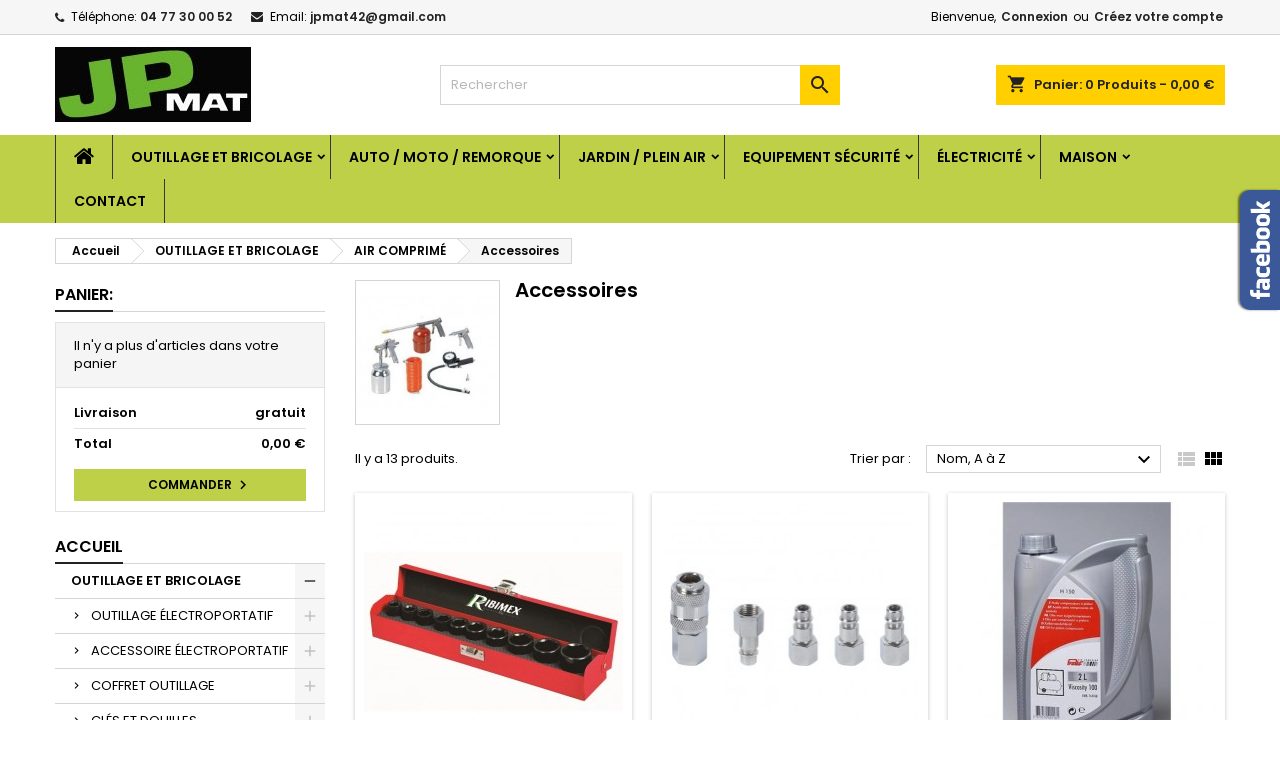

--- FILE ---
content_type: text/html; charset=utf-8
request_url: https://www.jp-mat.fr/177-accessoires
body_size: 23609
content:
<!doctype html>
<html lang="fr">

  <head>
    
      
  <meta charset="utf-8">


  <meta http-equiv="x-ua-compatible" content="ie=edge">



  <title>Accessoires</title>
  <meta name="description" content="">
  <meta name="keywords" content="">
        <link rel="canonical" href="https://www.jp-mat.fr/177-accessoires">
  




  <meta name="viewport" content="width=device-width, initial-scale=1">



  <link rel="icon" type="image/vnd.microsoft.icon" href="/img/favicon.ico?1616058793">
  <link rel="shortcut icon" type="image/x-icon" href="/img/favicon.ico?1616058793">



  
<link rel="font" rel="preload" as="font" type="font/woff2" crossorigin href="https://www.jp-mat.fr/themes/AngarTheme/assets/css/fonts/material_icons.woff2"/>
<link rel="font" rel="preload" as="font" type="font/woff2" crossorigin href="https://www.jp-mat.fr/themes/AngarTheme/assets/css/fonts/fontawesome-webfont.woff2?v=4.7.0"/>

  <link rel="stylesheet" rel="preload" as="style" href="https://www.jp-mat.fr/themes/AngarTheme/assets/cache/theme-3b7dcb30.css" media="all" />


  <link rel="stylesheet" href="https://www.jp-mat.fr/themes/AngarTheme/assets/cache/theme-3b7dcb30.css" type="text/css" media="all">


<link rel="stylesheet" rel="preload" as="style" href="https://fonts.googleapis.com/css?family=Poppins:400,600&amp;subset=latin,latin-ext&display=block" type="text/css" media="all" />


  

  <script type="text/javascript">
        var prestashop = {"cart":{"products":[],"totals":{"total":{"type":"total","label":"Total","amount":0,"value":"0,00\u00a0\u20ac"},"total_including_tax":{"type":"total","label":"Total TTC","amount":0,"value":"0,00\u00a0\u20ac"},"total_excluding_tax":{"type":"total","label":"Total HT :","amount":0,"value":"0,00\u00a0\u20ac"}},"subtotals":{"products":{"type":"products","label":"Sous-total","amount":0,"value":"0,00\u00a0\u20ac"},"discounts":null,"shipping":{"type":"shipping","label":"Livraison","amount":0,"value":"gratuit"},"tax":null},"products_count":0,"summary_string":"0 articles","vouchers":{"allowed":0,"added":[]},"discounts":[],"minimalPurchase":0,"minimalPurchaseRequired":""},"currency":{"name":"Euro","iso_code":"EUR","iso_code_num":"978","sign":"\u20ac"},"customer":{"lastname":null,"firstname":null,"email":null,"birthday":null,"newsletter":null,"newsletter_date_add":null,"optin":null,"website":null,"company":null,"siret":null,"ape":null,"is_logged":false,"gender":{"type":null,"name":null},"addresses":[]},"language":{"name":"Fran\u00e7ais (French)","iso_code":"fr","locale":"fr-FR","language_code":"fr","is_rtl":"0","date_format_lite":"d\/m\/Y","date_format_full":"d\/m\/Y H:i:s","id":1},"page":{"title":"","canonical":"https:\/\/www.jp-mat.fr\/177-accessoires","meta":{"title":"Accessoires","description":"","keywords":"","robots":"index"},"page_name":"category","body_classes":{"lang-fr":true,"lang-rtl":false,"country-FR":true,"currency-EUR":true,"layout-left-column":true,"page-category":true,"tax-display-enabled":true,"category-id-177":true,"category-Accessoires":true,"category-id-parent-111":true,"category-depth-level-4":true},"admin_notifications":[]},"shop":{"name":"JP MAT \/ 42340 Veauchette","logo":"\/img\/prestashop-logo-1616058793.jpg","stores_icon":"\/img\/logo_stores.png","favicon":"\/img\/favicon.ico"},"urls":{"base_url":"https:\/\/www.jp-mat.fr\/","current_url":"https:\/\/www.jp-mat.fr\/177-accessoires","shop_domain_url":"https:\/\/www.jp-mat.fr","img_ps_url":"https:\/\/www.jp-mat.fr\/img\/","img_cat_url":"https:\/\/www.jp-mat.fr\/img\/c\/","img_lang_url":"https:\/\/www.jp-mat.fr\/img\/l\/","img_prod_url":"https:\/\/www.jp-mat.fr\/img\/p\/","img_manu_url":"https:\/\/www.jp-mat.fr\/img\/m\/","img_sup_url":"https:\/\/www.jp-mat.fr\/img\/su\/","img_ship_url":"https:\/\/www.jp-mat.fr\/img\/s\/","img_store_url":"https:\/\/www.jp-mat.fr\/img\/st\/","img_col_url":"https:\/\/www.jp-mat.fr\/img\/co\/","img_url":"https:\/\/www.jp-mat.fr\/themes\/AngarTheme\/assets\/img\/","css_url":"https:\/\/www.jp-mat.fr\/themes\/AngarTheme\/assets\/css\/","js_url":"https:\/\/www.jp-mat.fr\/themes\/AngarTheme\/assets\/js\/","pic_url":"https:\/\/www.jp-mat.fr\/upload\/","pages":{"address":"https:\/\/www.jp-mat.fr\/adresse","addresses":"https:\/\/www.jp-mat.fr\/adresses","authentication":"https:\/\/www.jp-mat.fr\/connexion","cart":"https:\/\/www.jp-mat.fr\/panier","category":"https:\/\/www.jp-mat.fr\/index.php?controller=category","cms":"https:\/\/www.jp-mat.fr\/index.php?controller=cms","contact":"https:\/\/www.jp-mat.fr\/nous-contacter","discount":"https:\/\/www.jp-mat.fr\/reduction","guest_tracking":"https:\/\/www.jp-mat.fr\/suivi-commande-invite","history":"https:\/\/www.jp-mat.fr\/historique-commandes","identity":"https:\/\/www.jp-mat.fr\/identite","index":"https:\/\/www.jp-mat.fr\/","my_account":"https:\/\/www.jp-mat.fr\/mon-compte","order_confirmation":"https:\/\/www.jp-mat.fr\/confirmation-commande","order_detail":"https:\/\/www.jp-mat.fr\/index.php?controller=order-detail","order_follow":"https:\/\/www.jp-mat.fr\/suivi-commande","order":"https:\/\/www.jp-mat.fr\/commande","order_return":"https:\/\/www.jp-mat.fr\/index.php?controller=order-return","order_slip":"https:\/\/www.jp-mat.fr\/avoirs","pagenotfound":"https:\/\/www.jp-mat.fr\/page-introuvable","password":"https:\/\/www.jp-mat.fr\/recuperation-mot-de-passe","pdf_invoice":"https:\/\/www.jp-mat.fr\/index.php?controller=pdf-invoice","pdf_order_return":"https:\/\/www.jp-mat.fr\/index.php?controller=pdf-order-return","pdf_order_slip":"https:\/\/www.jp-mat.fr\/index.php?controller=pdf-order-slip","prices_drop":"https:\/\/www.jp-mat.fr\/promotions","product":"https:\/\/www.jp-mat.fr\/index.php?controller=product","search":"https:\/\/www.jp-mat.fr\/recherche","sitemap":"https:\/\/www.jp-mat.fr\/plan du site","stores":"https:\/\/www.jp-mat.fr\/magasins","supplier":"https:\/\/www.jp-mat.fr\/fournisseur","register":"https:\/\/www.jp-mat.fr\/connexion?create_account=1","order_login":"https:\/\/www.jp-mat.fr\/commande?login=1"},"alternative_langs":{"fr":"https:\/\/www.jp-mat.fr\/177-accessoires"},"theme_assets":"\/themes\/AngarTheme\/assets\/","actions":{"logout":"https:\/\/www.jp-mat.fr\/?mylogout="},"no_picture_image":{"bySize":{"small_default":{"url":"https:\/\/www.jp-mat.fr\/img\/p\/fr-default-small_default.jpg","width":98,"height":98},"cart_default":{"url":"https:\/\/www.jp-mat.fr\/img\/p\/fr-default-cart_default.jpg","width":125,"height":125},"home_default":{"url":"https:\/\/www.jp-mat.fr\/img\/p\/fr-default-home_default.jpg","width":259,"height":259},"medium_default":{"url":"https:\/\/www.jp-mat.fr\/img\/p\/fr-default-medium_default.jpg","width":452,"height":452},"large_default":{"url":"https:\/\/www.jp-mat.fr\/img\/p\/fr-default-large_default.jpg","width":800,"height":800}},"small":{"url":"https:\/\/www.jp-mat.fr\/img\/p\/fr-default-small_default.jpg","width":98,"height":98},"medium":{"url":"https:\/\/www.jp-mat.fr\/img\/p\/fr-default-home_default.jpg","width":259,"height":259},"large":{"url":"https:\/\/www.jp-mat.fr\/img\/p\/fr-default-large_default.jpg","width":800,"height":800},"legend":""}},"configuration":{"display_taxes_label":true,"display_prices_tax_incl":true,"is_catalog":false,"show_prices":true,"opt_in":{"partner":true},"quantity_discount":{"type":"discount","label":"Remise"},"voucher_enabled":0,"return_enabled":0},"field_required":{"optin":"Ce champ est obligatoire : optin."},"breadcrumb":{"links":[{"title":"Accueil","url":"https:\/\/www.jp-mat.fr\/"},{"title":"OUTILLAGE ET BRICOLAGE","url":"https:\/\/www.jp-mat.fr\/58-outillage"},{"title":"AIR COMPRIM\u00c9","url":"https:\/\/www.jp-mat.fr\/111-air-comprime"},{"title":"Accessoires","url":"https:\/\/www.jp-mat.fr\/177-accessoires"}],"count":4},"link":{"protocol_link":"https:\/\/","protocol_content":"https:\/\/"},"time":1768803673,"static_token":"7a97f4c40ed05146ca06eb49539f42db","token":"d1062a55394a1d470c06cb3e053e5ae8"};
        var psemailsubscription_subscription = "https:\/\/www.jp-mat.fr\/module\/ps_emailsubscription\/subscription";
      </script>



    <link rel="prefetch" href="https://www.paypal.com/sdk/js?client-id=AXjYFXWyb4xJCErTUDiFkzL0Ulnn-bMm4fal4G-1nQXQ1ZQxp06fOuE7naKUXGkq2TZpYSiI9xXbs4eo&amp;merchant-id=0&amp;currency=EUR&amp;intent=capture&amp;commit=false&amp;vault=false&amp;integration-date=2022-14-06&amp;enable-funding=paylater&amp;components=marks,funding-eligibility" as="script">

<style type="text/css">
body {
background-color: #ffffff;
font-family: "Poppins", Arial, Helvetica, sans-serif;
}

.products .product-miniature .product-title {
height: 32px;
}

.products .product-miniature .product-title a {
font-size: 14px;
line-height: 16px;
}

#content-wrapper .products .product-miniature .product-desc {
height: 36px;
}

@media (min-width: 991px) {
#home_categories ul li .cat-container {
min-height: 0px;
}
}

@media (min-width: 768px) {
#_desktop_logo {
padding-top: 12px;
padding-bottom: 0px;
}
}

nav.header-nav {
background: #f6f6f6;
}

nav.header-nav,
.header_sep2 #contact-link span.shop-phone,
.header_sep2 #contact-link span.shop-phone.shop-tel,
.header_sep2 #contact-link span.shop-phone:last-child,
.header_sep2 .lang_currency_top,
.header_sep2 .lang_currency_top:last-child,
.header_sep2 #_desktop_currency_selector,
.header_sep2 #_desktop_language_selector,
.header_sep2 #_desktop_user_info {
border-color: #d6d4d4;
}

#contact-link,
#contact-link a,
.lang_currency_top span.lang_currency_text,
.lang_currency_top .dropdown i.expand-more,
nav.header-nav .user-info span,
nav.header-nav .user-info a.logout,
#languages-block-top div.current,
nav.header-nav a{
color: #000000;
}

#contact-link span.shop-phone strong,
#contact-link span.shop-phone strong a,
.lang_currency_top span.expand-more,
nav.header-nav .user-info a.account {
color: #222222;
}

#contact-link span.shop-phone i {
color: #222222;
}

.header-top {
background: #ffffff;
}

div#search_widget form button[type=submit] {
background: #ffcf00;
color: #222222;
}

div#search_widget form button[type=submit]:hover {
background: #ffcf00;
color: #222222;
}


#header div#_desktop_cart .blockcart .header {
background: #ffcf00;
}

#header div#_desktop_cart .blockcart .header a.cart_link {
color: #222222;
}


#homepage-slider .bx-wrapper .bx-pager.bx-default-pager a:hover,
#homepage-slider .bx-wrapper .bx-pager.bx-default-pager a.active{
background: #bed047;
}

div#rwd_menu {
background: #bed047;
}

div#rwd_menu,
div#rwd_menu a {
color: #000000;
}

div#rwd_menu,
div#rwd_menu .rwd_menu_item,
div#rwd_menu .rwd_menu_item:first-child {
border-color: #363636;
}

div#rwd_menu .rwd_menu_item:hover,
div#rwd_menu .rwd_menu_item:focus,
div#rwd_menu .rwd_menu_item a:hover,
div#rwd_menu .rwd_menu_item a:focus {
color: #222222;
background: #bed047;
}

#mobile_top_menu_wrapper2 .top-menu li a:hover,
.rwd_menu_open ul.user_info li a:hover {
background: #bed047;
color: #222222;
}

#_desktop_top_menu{
background: #bed047;
}

#_desktop_top_menu,
#_desktop_top_menu > ul > li,
.menu_sep1 #_desktop_top_menu > ul > li,
.menu_sep1 #_desktop_top_menu > ul > li:last-child,
.menu_sep2 #_desktop_top_menu,
.menu_sep2 #_desktop_top_menu > ul > li,
.menu_sep2 #_desktop_top_menu > ul > li:last-child,
.menu_sep3 #_desktop_top_menu,
.menu_sep4 #_desktop_top_menu,
.menu_sep5 #_desktop_top_menu,
.menu_sep6 #_desktop_top_menu {
border-color: #363636;
}

#_desktop_top_menu > ul > li > a {
color: #000000;
}

#_desktop_top_menu > ul > li:hover > a {
color: #222222;
background: #bed047;
}

.submenu1 #_desktop_top_menu .popover.sub-menu ul.top-menu li a:hover {
background: #bed047;
color: #222222;
}

#home_categories .homecat_title span {
border-color: #222222;
}

#home_categories ul li .homecat_name span {
background: #222222;
}

#home_categories ul li a.view_more {
background: #bed047;
color: #222222;
border-color: #bed047;
}

#home_categories ul li a.view_more:hover {
background: #222222;
color: #ffffff;
border-color: #222222;
}

.columns .text-uppercase a,
.columns .text-uppercase span,
.columns div#_desktop_cart .cart_index_title a,
#home_man_product .catprod_title a span {
border-color: #222222;
}

#index .tabs ul.nav-tabs li.nav-item a.active,
#index .tabs ul.nav-tabs li.nav-item a:hover,
.index_title a,
.index_title span {
border-color: #222222;
}

a.product-flags-plist span.product-flag.new,
#home_cat_product a.product-flags-plist span.product-flag.new,
#product #content .product-flags li,
#product #content .product-flags .product-flag.new {
background: #bed047;
}

.products .product-miniature .product-title a,
#home_cat_product ul li .right-block .name_block a {
color: #282828;
}

.products .product-miniature span.price,
#home_cat_product ul li .product-price-and-shipping .price,
.ui-widget .search_right span.search_price {
color: #ee0000;
}

.button-container .add-to-cart:hover,
#subcart .cart-buttons .viewcart:hover {
background: #222222;
color: #ffffff;
border-color: #222222;
}

.button-container .add-to-cart,
.button-container .add-to-cart:disabled,
#subcart .cart-buttons .viewcart {
background: #bed047;
color: #000000;
border-color: #bed047;
}

#home_cat_product .catprod_title span {
border-color: #222222;
}

#home_man .man_title span {
border-color: #222222;
}

div#angarinfo_block .icon_cms {
color: #bed047;
}

.footer-container {
background: #222222;
}

.footer-container,
.footer-container .h3,
.footer-container .links .title,
.row.social_footer {
border-color: #363636;
}

.footer-container .h3 span,
.footer-container .h3 a,
.footer-container .links .title span.h3,
.footer-container .links .title a.h3 {
border-color: #bed047;
}

.footer-container,
.footer-container .h3,
.footer-container .links .title .h3,
.footer-container a,
.footer-container li a,
.footer-container .links ul>li a {
color: #ffffff;
}

.block_newsletter .btn-newsletter {
background: #bed047;
color: #222222;
}

.block_newsletter .btn-newsletter:hover {
background: #bed047;
color: #222222;
}

.footer-container .bottom-footer {
background: #222222;
border-color: #363636;
color: #ffffff;
}

.product-prices .current-price span.price {
color: #ee0000;
}

.product-add-to-cart button.btn.add-to-cart:hover {
background: #282828;
color: #ffffff;
border-color: #282828;
}

.product-add-to-cart button.btn.add-to-cart,
.product-add-to-cart button.btn.add-to-cart:disabled {
background: #222222;
color: #ffffff;
border-color: #222222;
}

#product .tabs ul.nav-tabs li.nav-item a.active,
#product .tabs ul.nav-tabs li.nav-item a:hover,
#product .index_title span,
.page-product-heading span,
body #product-comments-list-header .comments-nb {
border-color: #222222;
}

body .btn-primary:hover {
background: #3aa04c;
color: #ffffff;
border-color: #196f28;
}

body .btn-primary,
body .btn-primary.disabled,
body .btn-primary:disabled,
body .btn-primary.disabled:hover {
background: #43b754;
color: #ffffff;
border-color: #399a49;
}

body .btn-secondary:hover {
background: #eeeeee;
color: #000000;
border-color: #d8d8d8;
}

body .btn-secondary,
body .btn-secondary.disabled,
body .btn-secondary:disabled,
body .btn-secondary.disabled:hover {
background: #f6f6f6;
color: #000000;
border-color: #d8d8d8;
}

.form-control:focus, .input-group.focus {
border-color: #dbdbdb;
outline-color: #dbdbdb;
}

body .pagination .page-list .current a,
body .pagination .page-list a:hover,
body .pagination .page-list .current a.disabled,
body .pagination .page-list .current a.disabled:hover {
color: #bed047;
}

.page-my-account #content .links a:hover i {
color: #222222;
}

#scroll_top {
background: #bed047;
color: #222222;
}

#scroll_top:hover,
#scroll_top:focus {
background: #222222;
color: #ffffff;
}

</style>



    
  </head>

  <body id="category" class="lang-fr country-fr currency-eur layout-left-column page-category tax-display-enabled category-id-177 category-accessoires category-id-parent-111 category-depth-level-4  ps_176
	no_bg #ffffff bg_attatchment_fixed bg_position_tl bg_repeat_xy bg_size_initial slider_position_top slider_controls_black banners_top3 banners_top_tablets3 banners_top_phones1 banners_bottom2 banners_bottom_tablets2 banners_bottom_phones1 submenu2 pl_1col_qty_4 pl_2col_qty_3 pl_3col_qty_3 pl_1col_qty_bigtablets_4 pl_2col_qty_bigtablets_3 pl_3col_qty_bigtablets_2 pl_1col_qty_tablets_3 pl_1col_qty_phones_1 home_tabs1 pl_border_type2 32 14 16 pl_button_icon_no pl_button_qty2 pl_desc_no pl_reviews_no pl_availability_no  hide_reference_no hide_reassurance_yes product_tabs1    menu_sep1 header_sep1 slider_full_width feat_cat_style3 feat_cat4 feat_cat_bigtablets2 feat_cat_tablets2 feat_cat_phones0 all_products_yes pl_colors_yes newsletter_info_yes stickycart_yes stickymenu_yes homeicon_no pl_man_no product_hide_man_no  pl_ref_yes  mainfont_Poppins bg_white  not_logged  ">

    
      
    

    <main>
      
              

      <header id="header">
        
          


  <div class="header-banner">
    
  </div>



  <nav class="header-nav">
    <div class="container">
      <div class="row">
          <div class="col-md-12 col-xs-12">
            <div id="_desktop_contact_link">
  <div id="contact-link">

			<span class="shop-phone contact_link">
			<a href="https://www.jp-mat.fr/nous-contacter">Contact</a>
		</span>
	
			<span class="shop-phone shop-tel">
			<i class="fa fa-phone"></i>
			<span class="shop-phone_text">Téléphone:</span>
			<strong><a href="tel:04 77 30 00 52 ">04 77 30 00 52 </a></strong>
		</span>
	
			<span class="shop-phone shop-email">
			<i class="fa fa-envelope"></i>
			<span class="shop-phone_text">Email:</span>
			<strong><a href="&#109;&#97;&#105;&#108;&#116;&#111;&#58;%6a%70%6d%61%74%34%32@%67%6d%61%69%6c.%63%6f%6d" >&#x6a;&#x70;&#x6d;&#x61;&#x74;&#x34;&#x32;&#x40;&#x67;&#x6d;&#x61;&#x69;&#x6c;&#x2e;&#x63;&#x6f;&#x6d;</a></strong>
		</span>
	

  </div>
</div>


            <div id="_desktop_user_info">
  <div class="user-info">


	<ul class="user_info hidden-md-up">

		
			<li><a href="https://www.jp-mat.fr/mon-compte" title="Identifiez-vous" rel="nofollow">Connexion</a></li>
			<li><a href="https://www.jp-mat.fr/connexion?create_account=1" title="Identifiez-vous" rel="nofollow">Créez votre compte</a></li>

		
	</ul>


	<div class="hidden-sm-down">
		<span class="welcome">Bienvenue,</span>
					<a class="account" href="https://www.jp-mat.fr/mon-compte" title="Identifiez-vous" rel="nofollow">Connexion</a>

			<span class="or">ou</span>

			<a class="account" href="https://www.jp-mat.fr/connexion?create_account=1" title="Identifiez-vous" rel="nofollow">Créez votre compte</a>
			</div>


  </div>
</div>
          </div>
      </div>
    </div>
  </nav>



  <div class="header-top">
    <div class="container">
	  <div class="row">
        <div class="col-md-4 hidden-sm-down2" id="_desktop_logo">
                            <a href="https://www.jp-mat.fr/">
                  <img class="logo img-responsive" src="/img/prestashop-logo-1616058793.jpg" alt="JP MAT / 42340 Veauchette">
                </a>
                    </div>
		
<div id="_desktop_cart">

	<div class="cart_top">

		<div class="blockcart cart-preview inactive" data-refresh-url="//www.jp-mat.fr/module/ps_shoppingcart/ajax">
			<div class="header">
			
				<div class="cart_index_title">
					<a class="cart_link" rel="nofollow" href="//www.jp-mat.fr/panier?action=show">
						<i class="material-icons shopping-cart">shopping_cart</i>
						<span class="hidden-sm-down cart_title">Panier:</span>
						<span class="cart-products-count">
							0<span> Produits - 0,00 €</span>
						</span>
					</a>
				</div>


				<div id="subcart">

					<ul class="cart_products">

											<li>Il n'y a plus d'articles dans votre panier</li>
					
										</ul>

					<ul class="cart-subtotals">

				
						<li>
							<span class="text">Livraison</span>
							<span class="value">gratuit</span>
							<span class="clearfix"></span>
						</li>

						<li>
							<span class="text">Total</span>
							<span class="value">0,00 €</span>
							<span class="clearfix"></span>
						</li>

					</ul>

					<div class="cart-buttons">
						<a class="btn btn-primary viewcart" href="//www.jp-mat.fr/panier?action=show">Commander <i class="material-icons">&#xE315;</i></a>
											</div>

				</div>

			</div>
		</div>

	</div>

</div>


<!-- Block search module TOP -->
<div id="_desktop_search_widget" class="col-lg-4 col-md-4 col-sm-12 search-widget hidden-sm-down ">
	<div id="search_widget" data-search-controller-url="//www.jp-mat.fr/recherche">
		<form method="get" action="//www.jp-mat.fr/recherche">
			<input type="hidden" name="controller" value="search">
			<input type="text" name="s" value="" placeholder="Rechercher" aria-label="Rechercher">
			<button type="submit">
				<i class="material-icons search">&#xE8B6;</i>
				<span class="hidden-xl-down">Rechercher</span>
			</button>
		</form>
	</div>
</div>
<!-- /Block search module TOP -->

		<div class="clearfix"></div>
	  </div>
    </div>

	<div id="rwd_menu" class="hidden-md-up">
		<div class="container">
			<div id="menu-icon2" class="rwd_menu_item"><i class="material-icons d-inline">&#xE5D2;</i></div>
			<div id="search-icon" class="rwd_menu_item"><i class="material-icons search">&#xE8B6;</i></div>
			<div id="user-icon" class="rwd_menu_item"><i class="material-icons logged">&#xE7FF;</i></div>
			<div id="_mobile_cart" class="rwd_menu_item"></div>
		</div>
		<div class="clearfix"></div>
	</div>

	<div class="container">
		<div id="mobile_top_menu_wrapper2" class="rwd_menu_open hidden-md-up" style="display:none;">
			<div class="js-top-menu mobile" id="_mobile_top_menu"></div>
		</div>

		<div id="mobile_search_wrapper" class="rwd_menu_open hidden-md-up" style="display:none;">
			<div id="_mobile_search_widget"></div>
		</div>

		<div id="mobile_user_wrapper" class="rwd_menu_open hidden-md-up" style="display:none;">
			<div id="_mobile_user_info"></div>
		</div>
	</div>
  </div>
  

<div class="menu js-top-menu position-static hidden-sm-down" id="_desktop_top_menu">
    

      <ul class="top-menu container" id="top-menu" data-depth="0">

					<li class="home_icon"><a href="https://www.jp-mat.fr/"><i class="icon-home"></i><span>Accueil</span></a></li>
		
	    
							<li class="category" id="category-58">
								  <a
					class="dropdown-item sf-with-ul"
					href="https://www.jp-mat.fr/58-outillage" data-depth="0"
									  >
										  					  					  <span class="float-xs-right hidden-md-up">
						<span data-target="#top_sub_menu_74533" data-toggle="collapse" class="navbar-toggler collapse-icons">
						  <i class="material-icons add">&#xE313;</i>
						  <i class="material-icons remove">&#xE316;</i>
						</span>
					  </span>
										OUTILLAGE ET BRICOLAGE
				  </a>
				  				  <div  class="popover sub-menu js-sub-menu collapse" id="top_sub_menu_74533">
					

      <ul class="top-menu container"  data-depth="1">

		
	    
							<li class="category" id="category-64">
								  <a
					class="dropdown-item dropdown-submenu sf-with-ul"
					href="https://www.jp-mat.fr/64-outillage-electroportatif" data-depth="1"
									  >
										  					  					  <span class="float-xs-right hidden-md-up">
						<span data-target="#top_sub_menu_52259" data-toggle="collapse" class="navbar-toggler collapse-icons">
						  <i class="material-icons add">&#xE313;</i>
						  <i class="material-icons remove">&#xE316;</i>
						</span>
					  </span>
										OUTILLAGE ÉLECTROPORTATIF
				  </a>
				  				  <div  class="collapse" id="top_sub_menu_52259">
					

      <ul class="top-menu container"  data-depth="2">

		
	    
							<li class="category" id="category-65">
								  <a
					class="dropdown-item"
					href="https://www.jp-mat.fr/65-perceuses" data-depth="2"
									  >
										Perçeuses
				  </a>
				  				</li>
							<li class="category" id="category-84">
								  <a
					class="dropdown-item"
					href="https://www.jp-mat.fr/84-meuleuses" data-depth="2"
									  >
										Meuleuses
				  </a>
				  				</li>
							<li class="category" id="category-85">
								  <a
					class="dropdown-item"
					href="https://www.jp-mat.fr/85-perforateurs" data-depth="2"
									  >
										Perforateurs
				  </a>
				  				</li>
							<li class="category" id="category-86">
								  <a
					class="dropdown-item"
					href="https://www.jp-mat.fr/86-scies" data-depth="2"
									  >
										Scies
				  </a>
				  				</li>
							<li class="category" id="category-102">
								  <a
					class="dropdown-item"
					href="https://www.jp-mat.fr/102-groupes-electrogenes" data-depth="2"
									  >
										Groupes Électrogènes
				  </a>
				  				</li>
							<li class="category" id="category-163">
								  <a
					class="dropdown-item"
					href="https://www.jp-mat.fr/163-ponceuses" data-depth="2"
									  >
										Ponçeuses
				  </a>
				  				</li>
			
		
      </ul>


									  </div>
				  				</li>
							<li class="category" id="category-245">
								  <a
					class="dropdown-item dropdown-submenu sf-with-ul"
					href="https://www.jp-mat.fr/245-accessoire-electroportatif" data-depth="1"
									  >
										  					  					  <span class="float-xs-right hidden-md-up">
						<span data-target="#top_sub_menu_4813" data-toggle="collapse" class="navbar-toggler collapse-icons">
						  <i class="material-icons add">&#xE313;</i>
						  <i class="material-icons remove">&#xE316;</i>
						</span>
					  </span>
										ACCESSOIRE ÉLECTROPORTATIF
				  </a>
				  				  <div  class="collapse" id="top_sub_menu_4813">
					

      <ul class="top-menu container"  data-depth="2">

		
	    
							<li class="category" id="category-246">
								  <a
					class="dropdown-item"
					href="https://www.jp-mat.fr/246-forets" data-depth="2"
									  >
										Forêts
				  </a>
				  				</li>
							<li class="category" id="category-247">
								  <a
					class="dropdown-item"
					href="https://www.jp-mat.fr/247-embouts" data-depth="2"
									  >
										Embouts
				  </a>
				  				</li>
							<li class="category" id="category-248">
								  <a
					class="dropdown-item"
					href="https://www.jp-mat.fr/248-disques" data-depth="2"
									  >
										Disques
				  </a>
				  				</li>
							<li class="category" id="category-249">
								  <a
					class="dropdown-item"
					href="https://www.jp-mat.fr/249-chevilles" data-depth="2"
									  >
										Chevilles
				  </a>
				  				</li>
							<li class="category" id="category-250">
								  <a
					class="dropdown-item"
					href="https://www.jp-mat.fr/250-batteries" data-depth="2"
									  >
										Batteries
				  </a>
				  				</li>
			
		
      </ul>


									  </div>
				  				</li>
							<li class="category" id="category-59">
								  <a
					class="dropdown-item dropdown-submenu sf-with-ul"
					href="https://www.jp-mat.fr/59-coffret-outillage" data-depth="1"
									  >
										  					  					  <span class="float-xs-right hidden-md-up">
						<span data-target="#top_sub_menu_6079" data-toggle="collapse" class="navbar-toggler collapse-icons">
						  <i class="material-icons add">&#xE313;</i>
						  <i class="material-icons remove">&#xE316;</i>
						</span>
					  </span>
										COFFRET OUTILLAGE
				  </a>
				  				  <div  class="collapse" id="top_sub_menu_6079">
					

      <ul class="top-menu container"  data-depth="2">

		
	    
							<li class="category" id="category-234">
								  <a
					class="dropdown-item"
					href="https://www.jp-mat.fr/234-outillage" data-depth="2"
									  >
										Outillage
				  </a>
				  				</li>
							<li class="category" id="category-232">
								  <a
					class="dropdown-item"
					href="https://www.jp-mat.fr/232-tournevis" data-depth="2"
									  >
										Tournevis
				  </a>
				  				</li>
							<li class="category" id="category-231">
								  <a
					class="dropdown-item"
					href="https://www.jp-mat.fr/231-douilles" data-depth="2"
									  >
										Douilles
				  </a>
				  				</li>
							<li class="category" id="category-233">
								  <a
					class="dropdown-item"
					href="https://www.jp-mat.fr/233-forets" data-depth="2"
									  >
										Forêts
				  </a>
				  				</li>
							<li class="category" id="category-235">
								  <a
					class="dropdown-item"
					href="https://www.jp-mat.fr/235-autres" data-depth="2"
									  >
										Autres
				  </a>
				  				</li>
			
		
      </ul>


									  </div>
				  				</li>
							<li class="category" id="category-105">
								  <a
					class="dropdown-item dropdown-submenu sf-with-ul"
					href="https://www.jp-mat.fr/105-cles-et-douilles" data-depth="1"
									  >
										  					  					  <span class="float-xs-right hidden-md-up">
						<span data-target="#top_sub_menu_81631" data-toggle="collapse" class="navbar-toggler collapse-icons">
						  <i class="material-icons add">&#xE313;</i>
						  <i class="material-icons remove">&#xE316;</i>
						</span>
					  </span>
										CLÉS ET DOUILLES
				  </a>
				  				  <div  class="collapse" id="top_sub_menu_81631">
					

      <ul class="top-menu container"  data-depth="2">

		
	    
							<li class="category" id="category-131">
								  <a
					class="dropdown-item"
					href="https://www.jp-mat.fr/131-douilles" data-depth="2"
									  >
										Douilles
				  </a>
				  				</li>
							<li class="category" id="category-251">
								  <a
					class="dropdown-item"
					href="https://www.jp-mat.fr/251-cles-plates" data-depth="2"
									  >
										Clés Plates
				  </a>
				  				</li>
							<li class="category" id="category-252">
								  <a
					class="dropdown-item"
					href="https://www.jp-mat.fr/252-cles-a-pipe" data-depth="2"
									  >
										Clés à Pipe
				  </a>
				  				</li>
							<li class="category" id="category-253">
								  <a
					class="dropdown-item"
					href="https://www.jp-mat.fr/253-cles-a-molette" data-depth="2"
									  >
										Clés à Molette
				  </a>
				  				</li>
							<li class="category" id="category-254">
								  <a
					class="dropdown-item"
					href="https://www.jp-mat.fr/254-autres-cles" data-depth="2"
									  >
										Autres Clés
				  </a>
				  				</li>
			
		
      </ul>


									  </div>
				  				</li>
							<li class="category" id="category-68">
								  <a
					class="dropdown-item dropdown-submenu sf-with-ul"
					href="https://www.jp-mat.fr/68-maconnerie" data-depth="1"
									  >
										  					  					  <span class="float-xs-right hidden-md-up">
						<span data-target="#top_sub_menu_97673" data-toggle="collapse" class="navbar-toggler collapse-icons">
						  <i class="material-icons add">&#xE313;</i>
						  <i class="material-icons remove">&#xE316;</i>
						</span>
					  </span>
										MAÇONNERIE
				  </a>
				  				  <div  class="collapse" id="top_sub_menu_97673">
					

      <ul class="top-menu container"  data-depth="2">

		
	    
							<li class="category" id="category-78">
								  <a
					class="dropdown-item"
					href="https://www.jp-mat.fr/78-accessoires-maconnerie" data-depth="2"
									  >
										Accessoires Maçonnerie
				  </a>
				  				</li>
							<li class="category" id="category-82">
								  <a
					class="dropdown-item"
					href="https://www.jp-mat.fr/82-adhesifs" data-depth="2"
									  >
										Adhésifs
				  </a>
				  				</li>
							<li class="category" id="category-142">
								  <a
					class="dropdown-item"
					href="https://www.jp-mat.fr/142-etaux" data-depth="2"
									  >
										Étaux
				  </a>
				  				</li>
							<li class="category" id="category-166">
								  <a
					class="dropdown-item"
					href="https://www.jp-mat.fr/166-mastics-et-colles" data-depth="2"
									  >
										Mastics et Colles
				  </a>
				  				</li>
			
		
      </ul>


									  </div>
				  				</li>
							<li class="category" id="category-111">
								  <a
					class="dropdown-item dropdown-submenu sf-with-ul"
					href="https://www.jp-mat.fr/111-air-comprime" data-depth="1"
									  >
										  					  					  <span class="float-xs-right hidden-md-up">
						<span data-target="#top_sub_menu_64191" data-toggle="collapse" class="navbar-toggler collapse-icons">
						  <i class="material-icons add">&#xE313;</i>
						  <i class="material-icons remove">&#xE316;</i>
						</span>
					  </span>
										AIR COMPRIMÉ
				  </a>
				  				  <div  class="collapse" id="top_sub_menu_64191">
					

      <ul class="top-menu container"  data-depth="2">

		
	    
							<li class="category" id="category-112">
								  <a
					class="dropdown-item"
					href="https://www.jp-mat.fr/112-cles-a-choc-et-accessoires" data-depth="2"
									  >
										Clés à Choc et Accessoires
				  </a>
				  				</li>
							<li class="category" id="category-176">
								  <a
					class="dropdown-item"
					href="https://www.jp-mat.fr/176-compresseurs" data-depth="2"
									  >
										Compresseurs
				  </a>
				  				</li>
							<li class="category" id="category-178">
								  <a
					class="dropdown-item"
					href="https://www.jp-mat.fr/178-outillage-pneumatique" data-depth="2"
									  >
										Outillage Pneumatique
				  </a>
				  				</li>
							<li class="category current " id="category-177">
								  <a
					class="dropdown-item"
					href="https://www.jp-mat.fr/177-accessoires" data-depth="2"
									  >
										Accessoires
				  </a>
				  				</li>
			
		
      </ul>


									  </div>
				  				</li>
							<li class="category" id="category-188">
								  <a
					class="dropdown-item dropdown-submenu sf-with-ul"
					href="https://www.jp-mat.fr/188-rangement" data-depth="1"
									  >
										  					  					  <span class="float-xs-right hidden-md-up">
						<span data-target="#top_sub_menu_42648" data-toggle="collapse" class="navbar-toggler collapse-icons">
						  <i class="material-icons add">&#xE313;</i>
						  <i class="material-icons remove">&#xE316;</i>
						</span>
					  </span>
										RANGEMENT
				  </a>
				  				  <div  class="collapse" id="top_sub_menu_42648">
					

      <ul class="top-menu container"  data-depth="2">

		
	    
							<li class="category" id="category-240">
								  <a
					class="dropdown-item"
					href="https://www.jp-mat.fr/240-caisses" data-depth="2"
									  >
										Caisses
				  </a>
				  				</li>
							<li class="category" id="category-241">
								  <a
					class="dropdown-item"
					href="https://www.jp-mat.fr/241-servantes" data-depth="2"
									  >
										Servantes
				  </a>
				  				</li>
							<li class="category" id="category-242">
								  <a
					class="dropdown-item"
					href="https://www.jp-mat.fr/242-autres" data-depth="2"
									  >
										Autres
				  </a>
				  				</li>
			
		
      </ul>


									  </div>
				  				</li>
							<li class="category" id="category-164">
								  <a
					class="dropdown-item dropdown-submenu sf-with-ul"
					href="https://www.jp-mat.fr/164-scie-et-marteau" data-depth="1"
									  >
										  					  					  <span class="float-xs-right hidden-md-up">
						<span data-target="#top_sub_menu_66649" data-toggle="collapse" class="navbar-toggler collapse-icons">
						  <i class="material-icons add">&#xE313;</i>
						  <i class="material-icons remove">&#xE316;</i>
						</span>
					  </span>
										SCIE ET MARTEAU
				  </a>
				  				  <div  class="collapse" id="top_sub_menu_66649">
					

      <ul class="top-menu container"  data-depth="2">

		
	    
							<li class="category" id="category-236">
								  <a
					class="dropdown-item"
					href="https://www.jp-mat.fr/236-scies" data-depth="2"
									  >
										Scies
				  </a>
				  				</li>
							<li class="category" id="category-237">
								  <a
					class="dropdown-item"
					href="https://www.jp-mat.fr/237-marteaux" data-depth="2"
									  >
										Marteaux
				  </a>
				  				</li>
			
		
      </ul>


									  </div>
				  				</li>
							<li class="category" id="category-109">
								  <a
					class="dropdown-item dropdown-submenu sf-with-ul"
					href="https://www.jp-mat.fr/109-tournevis-et-pinces" data-depth="1"
									  >
										  					  					  <span class="float-xs-right hidden-md-up">
						<span data-target="#top_sub_menu_20057" data-toggle="collapse" class="navbar-toggler collapse-icons">
						  <i class="material-icons add">&#xE313;</i>
						  <i class="material-icons remove">&#xE316;</i>
						</span>
					  </span>
										TOURNEVIS ET PINCES
				  </a>
				  				  <div  class="collapse" id="top_sub_menu_20057">
					

      <ul class="top-menu container"  data-depth="2">

		
	    
							<li class="category" id="category-110">
								  <a
					class="dropdown-item"
					href="https://www.jp-mat.fr/110-tournevis" data-depth="2"
									  >
										Tournevis
				  </a>
				  				</li>
							<li class="category" id="category-116">
								  <a
					class="dropdown-item"
					href="https://www.jp-mat.fr/116-pinces" data-depth="2"
									  >
										Pinces
				  </a>
				  				</li>
			
		
      </ul>


									  </div>
				  				</li>
							<li class="category" id="category-165">
								  <a
					class="dropdown-item dropdown-submenu sf-with-ul"
					href="https://www.jp-mat.fr/165-metres-et-niveau" data-depth="1"
									  >
										  					  					  <span class="float-xs-right hidden-md-up">
						<span data-target="#top_sub_menu_96610" data-toggle="collapse" class="navbar-toggler collapse-icons">
						  <i class="material-icons add">&#xE313;</i>
						  <i class="material-icons remove">&#xE316;</i>
						</span>
					  </span>
										MÈTRES ET NIVEAU
				  </a>
				  				  <div  class="collapse" id="top_sub_menu_96610">
					

      <ul class="top-menu container"  data-depth="2">

		
	    
							<li class="category" id="category-238">
								  <a
					class="dropdown-item"
					href="https://www.jp-mat.fr/238-metres" data-depth="2"
									  >
										Mètres
				  </a>
				  				</li>
							<li class="category" id="category-239">
								  <a
					class="dropdown-item"
					href="https://www.jp-mat.fr/239-niveaux" data-depth="2"
									  >
										Niveaux
				  </a>
				  				</li>
			
		
      </ul>


									  </div>
				  				</li>
							<li class="category" id="category-103">
								  <a
					class="dropdown-item dropdown-submenu sf-with-ul"
					href="https://www.jp-mat.fr/103-agrafeuse-et-accessoires" data-depth="1"
									  >
										  					  					  <span class="float-xs-right hidden-md-up">
						<span data-target="#top_sub_menu_76448" data-toggle="collapse" class="navbar-toggler collapse-icons">
						  <i class="material-icons add">&#xE313;</i>
						  <i class="material-icons remove">&#xE316;</i>
						</span>
					  </span>
										AGRAFEUSE ET ACCESSOIRES
				  </a>
				  				  <div  class="collapse" id="top_sub_menu_76448">
					

      <ul class="top-menu container"  data-depth="2">

		
	    
							<li class="category" id="category-243">
								  <a
					class="dropdown-item"
					href="https://www.jp-mat.fr/243-agrafeuses" data-depth="2"
									  >
										Agrafeuses
				  </a>
				  				</li>
							<li class="category" id="category-244">
								  <a
					class="dropdown-item"
					href="https://www.jp-mat.fr/244-accessoires" data-depth="2"
									  >
										Accessoires
				  </a>
				  				</li>
			
		
      </ul>


									  </div>
				  				</li>
							<li class="category" id="category-161">
								  <a
					class="dropdown-item dropdown-submenu sf-with-ul"
					href="https://www.jp-mat.fr/161-soudure" data-depth="1"
									  >
										  					  					  <span class="float-xs-right hidden-md-up">
						<span data-target="#top_sub_menu_58169" data-toggle="collapse" class="navbar-toggler collapse-icons">
						  <i class="material-icons add">&#xE313;</i>
						  <i class="material-icons remove">&#xE316;</i>
						</span>
					  </span>
										SOUDURE
				  </a>
				  				  <div  class="collapse" id="top_sub_menu_58169">
					

      <ul class="top-menu container"  data-depth="2">

		
	    
							<li class="category" id="category-199">
								  <a
					class="dropdown-item"
					href="https://www.jp-mat.fr/199-postes-a-souder" data-depth="2"
									  >
										Postes à Souder
				  </a>
				  				</li>
							<li class="category" id="category-162">
								  <a
					class="dropdown-item"
					href="https://www.jp-mat.fr/162-accessoires" data-depth="2"
									  >
										Accessoires
				  </a>
				  				</li>
			
		
      </ul>


									  </div>
				  				</li>
							<li class="category" id="category-137">
								  <a
					class="dropdown-item dropdown-submenu sf-with-ul"
					href="https://www.jp-mat.fr/137-echelle-echafaudage" data-depth="1"
									  >
										  					  					  <span class="float-xs-right hidden-md-up">
						<span data-target="#top_sub_menu_79483" data-toggle="collapse" class="navbar-toggler collapse-icons">
						  <i class="material-icons add">&#xE313;</i>
						  <i class="material-icons remove">&#xE316;</i>
						</span>
					  </span>
										ECHELLE / ECHAFAUDAGE
				  </a>
				  				  <div  class="collapse" id="top_sub_menu_79483">
					

      <ul class="top-menu container"  data-depth="2">

		
	    
							<li class="category" id="category-255">
								  <a
					class="dropdown-item"
					href="https://www.jp-mat.fr/255-echelles" data-depth="2"
									  >
										Échelles
				  </a>
				  				</li>
							<li class="category" id="category-256">
								  <a
					class="dropdown-item"
					href="https://www.jp-mat.fr/256-echafaudages" data-depth="2"
									  >
										Échafaudages
				  </a>
				  				</li>
			
		
      </ul>


									  </div>
				  				</li>
							<li class="category" id="category-160">
								  <a
					class="dropdown-item dropdown-submenu sf-with-ul"
					href="https://www.jp-mat.fr/160-machines-d-atelier" data-depth="1"
									  >
										  					  					  <span class="float-xs-right hidden-md-up">
						<span data-target="#top_sub_menu_96419" data-toggle="collapse" class="navbar-toggler collapse-icons">
						  <i class="material-icons add">&#xE313;</i>
						  <i class="material-icons remove">&#xE316;</i>
						</span>
					  </span>
										MACHINES D&#039;ATELIER
				  </a>
				  				  <div  class="collapse" id="top_sub_menu_96419">
					

      <ul class="top-menu container"  data-depth="2">

		
	    
							<li class="category" id="category-257">
								  <a
					class="dropdown-item"
					href="https://www.jp-mat.fr/257-machines-d-atelier" data-depth="2"
									  >
										Machines d&#039;Atelier
				  </a>
				  				</li>
							<li class="category" id="category-258">
								  <a
					class="dropdown-item"
					href="https://www.jp-mat.fr/258-systemes-de-levage" data-depth="2"
									  >
										Systèmes de Levage
				  </a>
				  				</li>
			
		
      </ul>


									  </div>
				  				</li>
							<li class="category" id="category-128">
								  <a
					class="dropdown-item dropdown-submenu"
					href="https://www.jp-mat.fr/128-quincaillerie" data-depth="1"
									  >
										QUINCAILLERIE
				  </a>
				  				</li>
			
		
      </ul>


																																	  </div>
				  				</li>
							<li class="category" id="category-62">
								  <a
					class="dropdown-item sf-with-ul"
					href="https://www.jp-mat.fr/62-auto-moto-remorque" data-depth="0"
									  >
										  					  					  <span class="float-xs-right hidden-md-up">
						<span data-target="#top_sub_menu_27778" data-toggle="collapse" class="navbar-toggler collapse-icons">
						  <i class="material-icons add">&#xE313;</i>
						  <i class="material-icons remove">&#xE316;</i>
						</span>
					  </span>
										AUTO / MOTO / REMORQUE
				  </a>
				  				  <div  class="popover sub-menu js-sub-menu collapse" id="top_sub_menu_27778">
					

      <ul class="top-menu container"  data-depth="1">

		
	    
							<li class="category" id="category-63">
								  <a
					class="dropdown-item dropdown-submenu sf-with-ul"
					href="https://www.jp-mat.fr/63-manutention-levage-auto" data-depth="1"
									  >
										  					  					  <span class="float-xs-right hidden-md-up">
						<span data-target="#top_sub_menu_70463" data-toggle="collapse" class="navbar-toggler collapse-icons">
						  <i class="material-icons add">&#xE313;</i>
						  <i class="material-icons remove">&#xE316;</i>
						</span>
					  </span>
										MANUTENTION-LEVAGE AUTO
				  </a>
				  				  <div  class="collapse" id="top_sub_menu_70463">
					

      <ul class="top-menu container"  data-depth="2">

		
	    
							<li class="category" id="category-125">
								  <a
					class="dropdown-item"
					href="https://www.jp-mat.fr/125-palans-et-grues" data-depth="2"
									  >
										Palans et Grues
				  </a>
				  				</li>
							<li class="category" id="category-133">
								  <a
					class="dropdown-item"
					href="https://www.jp-mat.fr/133-chandelles" data-depth="2"
									  >
										Chandelles
				  </a>
				  				</li>
							<li class="category" id="category-141">
								  <a
					class="dropdown-item"
					href="https://www.jp-mat.fr/141-crics" data-depth="2"
									  >
										Crics
				  </a>
				  				</li>
							<li class="category" id="category-191">
								  <a
					class="dropdown-item"
					href="https://www.jp-mat.fr/191-treuils" data-depth="2"
									  >
										Treuils
				  </a>
				  				</li>
			
		
      </ul>


									  </div>
				  				</li>
							<li class="category" id="category-124">
								  <a
					class="dropdown-item dropdown-submenu sf-with-ul"
					href="https://www.jp-mat.fr/124-outillage-auto-moto" data-depth="1"
									  >
										  					  					  <span class="float-xs-right hidden-md-up">
						<span data-target="#top_sub_menu_86406" data-toggle="collapse" class="navbar-toggler collapse-icons">
						  <i class="material-icons add">&#xE313;</i>
						  <i class="material-icons remove">&#xE316;</i>
						</span>
					  </span>
										OUTILLAGE AUTO MOTO
				  </a>
				  				  <div  class="collapse" id="top_sub_menu_86406">
					

      <ul class="top-menu container"  data-depth="2">

		
	    
							<li class="category" id="category-261">
								  <a
					class="dropdown-item"
					href="https://www.jp-mat.fr/261-cles" data-depth="2"
									  >
										Clés
				  </a>
				  				</li>
							<li class="category" id="category-262">
								  <a
					class="dropdown-item"
					href="https://www.jp-mat.fr/262-kits" data-depth="2"
									  >
										Kits
				  </a>
				  				</li>
							<li class="category" id="category-265">
								  <a
					class="dropdown-item"
					href="https://www.jp-mat.fr/265-pompes" data-depth="2"
									  >
										Pompes
				  </a>
				  				</li>
							<li class="category" id="category-266">
								  <a
					class="dropdown-item"
					href="https://www.jp-mat.fr/266-autres" data-depth="2"
									  >
										Autres
				  </a>
				  				</li>
			
		
      </ul>


									  </div>
				  				</li>
							<li class="category" id="category-114">
								  <a
					class="dropdown-item dropdown-submenu sf-with-ul"
					href="https://www.jp-mat.fr/114-accessoires-voiture" data-depth="1"
									  >
										  					  					  <span class="float-xs-right hidden-md-up">
						<span data-target="#top_sub_menu_14608" data-toggle="collapse" class="navbar-toggler collapse-icons">
						  <i class="material-icons add">&#xE313;</i>
						  <i class="material-icons remove">&#xE316;</i>
						</span>
					  </span>
										ACCESSOIRES VOITURE
				  </a>
				  				  <div  class="collapse" id="top_sub_menu_14608">
					

      <ul class="top-menu container"  data-depth="2">

		
	    
							<li class="category" id="category-259">
								  <a
					class="dropdown-item"
					href="https://www.jp-mat.fr/259-housses" data-depth="2"
									  >
										Housses
				  </a>
				  				</li>
							<li class="category" id="category-260">
								  <a
					class="dropdown-item"
					href="https://www.jp-mat.fr/260-gyrophares" data-depth="2"
									  >
										Gyrophares
				  </a>
				  				</li>
							<li class="category" id="category-263">
								  <a
					class="dropdown-item"
					href="https://www.jp-mat.fr/263-jerricans" data-depth="2"
									  >
										Jerricans
				  </a>
				  				</li>
							<li class="category" id="category-264">
								  <a
					class="dropdown-item"
					href="https://www.jp-mat.fr/264-autres" data-depth="2"
									  >
										Autres
				  </a>
				  				</li>
			
		
      </ul>


									  </div>
				  				</li>
							<li class="category" id="category-197">
								  <a
					class="dropdown-item dropdown-submenu sf-with-ul"
					href="https://www.jp-mat.fr/197-accessoires-remorque" data-depth="1"
									  >
										  					  					  <span class="float-xs-right hidden-md-up">
						<span data-target="#top_sub_menu_26795" data-toggle="collapse" class="navbar-toggler collapse-icons">
						  <i class="material-icons add">&#xE313;</i>
						  <i class="material-icons remove">&#xE316;</i>
						</span>
					  </span>
										ACCESSOIRES REMORQUE
				  </a>
				  				  <div  class="collapse" id="top_sub_menu_26795">
					

      <ul class="top-menu container"  data-depth="2">

		
	    
							<li class="category" id="category-275">
								  <a
					class="dropdown-item"
					href="https://www.jp-mat.fr/275-baches-et-filets" data-depth="2"
									  >
										Bâches et Filets
				  </a>
				  				</li>
							<li class="category" id="category-276">
								  <a
					class="dropdown-item"
					href="https://www.jp-mat.fr/276-cables-et-adaptateurs" data-depth="2"
									  >
										Câbles et Adaptateurs
				  </a>
				  				</li>
							<li class="category" id="category-277">
								  <a
					class="dropdown-item"
					href="https://www.jp-mat.fr/277-kits-et-rampes" data-depth="2"
									  >
										Kits et Rampes
				  </a>
				  				</li>
							<li class="category" id="category-278">
								  <a
					class="dropdown-item"
					href="https://www.jp-mat.fr/278-autres" data-depth="2"
									  >
										Autres
				  </a>
				  				</li>
			
		
      </ul>


									  </div>
				  				</li>
							<li class="category" id="category-196">
								  <a
					class="dropdown-item dropdown-submenu sf-with-ul"
					href="https://www.jp-mat.fr/196-housse-auto-moto-remorque" data-depth="1"
									  >
										  					  					  <span class="float-xs-right hidden-md-up">
						<span data-target="#top_sub_menu_22359" data-toggle="collapse" class="navbar-toggler collapse-icons">
						  <i class="material-icons add">&#xE313;</i>
						  <i class="material-icons remove">&#xE316;</i>
						</span>
					  </span>
										HOUSSE AUTO / MOTO / REMORQUE
				  </a>
				  				  <div  class="collapse" id="top_sub_menu_22359">
					

      <ul class="top-menu container"  data-depth="2">

		
	    
							<li class="category" id="category-279">
								  <a
					class="dropdown-item"
					href="https://www.jp-mat.fr/279-housses" data-depth="2"
									  >
										Housses
				  </a>
				  				</li>
							<li class="category" id="category-280">
								  <a
					class="dropdown-item"
					href="https://www.jp-mat.fr/280-baches-et-filets" data-depth="2"
									  >
										Bâches et Filets
				  </a>
				  				</li>
			
		
      </ul>


									  </div>
				  				</li>
							<li class="category" id="category-127">
								  <a
					class="dropdown-item dropdown-submenu sf-with-ul"
					href="https://www.jp-mat.fr/127-antivols-et-chargeurs" data-depth="1"
									  >
										  					  					  <span class="float-xs-right hidden-md-up">
						<span data-target="#top_sub_menu_5967" data-toggle="collapse" class="navbar-toggler collapse-icons">
						  <i class="material-icons add">&#xE313;</i>
						  <i class="material-icons remove">&#xE316;</i>
						</span>
					  </span>
										ANTIVOLS ET CHARGEURS
				  </a>
				  				  <div  class="collapse" id="top_sub_menu_5967">
					

      <ul class="top-menu container"  data-depth="2">

		
	    
							<li class="category" id="category-267">
								  <a
					class="dropdown-item"
					href="https://www.jp-mat.fr/267-antivols" data-depth="2"
									  >
										Antivols
				  </a>
				  				</li>
							<li class="category" id="category-268">
								  <a
					class="dropdown-item"
					href="https://www.jp-mat.fr/268-chargeurs" data-depth="2"
									  >
										Chargeurs
				  </a>
				  				</li>
			
		
      </ul>


									  </div>
				  				</li>
							<li class="category" id="category-146">
								  <a
					class="dropdown-item dropdown-submenu sf-with-ul"
					href="https://www.jp-mat.fr/146-sangles-et-elingues" data-depth="1"
									  >
										  					  					  <span class="float-xs-right hidden-md-up">
						<span data-target="#top_sub_menu_79591" data-toggle="collapse" class="navbar-toggler collapse-icons">
						  <i class="material-icons add">&#xE313;</i>
						  <i class="material-icons remove">&#xE316;</i>
						</span>
					  </span>
										SANGLES ET ÉLINGUES
				  </a>
				  				  <div  class="collapse" id="top_sub_menu_79591">
					

      <ul class="top-menu container"  data-depth="2">

		
	    
							<li class="category" id="category-269">
								  <a
					class="dropdown-item"
					href="https://www.jp-mat.fr/269-sangles" data-depth="2"
									  >
										Sangles
				  </a>
				  				</li>
							<li class="category" id="category-270">
								  <a
					class="dropdown-item"
					href="https://www.jp-mat.fr/270-elingues" data-depth="2"
									  >
										Élingues
				  </a>
				  				</li>
			
		
      </ul>


									  </div>
				  				</li>
							<li class="category" id="category-174">
								  <a
					class="dropdown-item dropdown-submenu sf-with-ul"
					href="https://www.jp-mat.fr/174-graisses-et-degrippants" data-depth="1"
									  >
										  					  					  <span class="float-xs-right hidden-md-up">
						<span data-target="#top_sub_menu_12000" data-toggle="collapse" class="navbar-toggler collapse-icons">
						  <i class="material-icons add">&#xE313;</i>
						  <i class="material-icons remove">&#xE316;</i>
						</span>
					  </span>
										GRAISSES ET DÉGRIPPANTS
				  </a>
				  				  <div  class="collapse" id="top_sub_menu_12000">
					

      <ul class="top-menu container"  data-depth="2">

		
	    
							<li class="category" id="category-271">
								  <a
					class="dropdown-item"
					href="https://www.jp-mat.fr/271-graisses" data-depth="2"
									  >
										Graisses
				  </a>
				  				</li>
							<li class="category" id="category-272">
								  <a
					class="dropdown-item"
					href="https://www.jp-mat.fr/272-degripants" data-depth="2"
									  >
										Dégripants
				  </a>
				  				</li>
			
		
      </ul>


									  </div>
				  				</li>
							<li class="category" id="category-175">
								  <a
					class="dropdown-item dropdown-submenu sf-with-ul"
					href="https://www.jp-mat.fr/175-pompe-a-gasoil" data-depth="1"
									  >
										  					  					  <span class="float-xs-right hidden-md-up">
						<span data-target="#top_sub_menu_61975" data-toggle="collapse" class="navbar-toggler collapse-icons">
						  <i class="material-icons add">&#xE313;</i>
						  <i class="material-icons remove">&#xE316;</i>
						</span>
					  </span>
										POMPE A GASOIL
				  </a>
				  				  <div  class="collapse" id="top_sub_menu_61975">
					

      <ul class="top-menu container"  data-depth="2">

		
	    
							<li class="category" id="category-273">
								  <a
					class="dropdown-item"
					href="https://www.jp-mat.fr/273-pompes" data-depth="2"
									  >
										Pompes
				  </a>
				  				</li>
							<li class="category" id="category-274">
								  <a
					class="dropdown-item"
					href="https://www.jp-mat.fr/274-seringues" data-depth="2"
									  >
										Seringues
				  </a>
				  				</li>
			
		
      </ul>


									  </div>
				  				</li>
							<li class="category" id="category-227">
								  <a
					class="dropdown-item dropdown-submenu"
					href="https://www.jp-mat.fr/227-outillage-velo" data-depth="1"
									  >
										OUTILLAGE VÉLO
				  </a>
				  				</li>
			
		
      </ul>


																																	  </div>
				  				</li>
							<li class="category" id="category-67">
								  <a
					class="dropdown-item sf-with-ul"
					href="https://www.jp-mat.fr/67-jardin-plein-air" data-depth="0"
									  >
										  					  					  <span class="float-xs-right hidden-md-up">
						<span data-target="#top_sub_menu_10557" data-toggle="collapse" class="navbar-toggler collapse-icons">
						  <i class="material-icons add">&#xE313;</i>
						  <i class="material-icons remove">&#xE316;</i>
						</span>
					  </span>
										JARDIN / PLEIN AIR
				  </a>
				  				  <div  class="popover sub-menu js-sub-menu collapse" id="top_sub_menu_10557">
					

      <ul class="top-menu container"  data-depth="1">

		
	    
							<li class="category" id="category-83">
								  <a
					class="dropdown-item dropdown-submenu sf-with-ul"
					href="https://www.jp-mat.fr/83-outillage-de-jardin-electrique-thermique-et-a-batterie" data-depth="1"
									  >
										  					  					  <span class="float-xs-right hidden-md-up">
						<span data-target="#top_sub_menu_74866" data-toggle="collapse" class="navbar-toggler collapse-icons">
						  <i class="material-icons add">&#xE313;</i>
						  <i class="material-icons remove">&#xE316;</i>
						</span>
					  </span>
										OUTILLAGE DE JARDIN ÉLECTRIQUE THERMIQUE ET A BATTERIE
				  </a>
				  				  <div  class="collapse" id="top_sub_menu_74866">
					

      <ul class="top-menu container"  data-depth="2">

		
	    
							<li class="category" id="category-281">
								  <a
					class="dropdown-item"
					href="https://www.jp-mat.fr/281-outils-de-coupe" data-depth="2"
									  >
										Outils de Coupe
				  </a>
				  				</li>
							<li class="category" id="category-282">
								  <a
					class="dropdown-item"
					href="https://www.jp-mat.fr/282-autres" data-depth="2"
									  >
										Autres
				  </a>
				  				</li>
			
		
      </ul>


									  </div>
				  				</li>
							<li class="category" id="category-88">
								  <a
					class="dropdown-item dropdown-submenu sf-with-ul"
					href="https://www.jp-mat.fr/88-outillage-a-main" data-depth="1"
									  >
										  					  					  <span class="float-xs-right hidden-md-up">
						<span data-target="#top_sub_menu_65509" data-toggle="collapse" class="navbar-toggler collapse-icons">
						  <i class="material-icons add">&#xE313;</i>
						  <i class="material-icons remove">&#xE316;</i>
						</span>
					  </span>
										OUTILLAGE À MAIN
				  </a>
				  				  <div  class="collapse" id="top_sub_menu_65509">
					

      <ul class="top-menu container"  data-depth="2">

		
	    
							<li class="category" id="category-283">
								  <a
					class="dropdown-item"
					href="https://www.jp-mat.fr/283-outils-de-coupe" data-depth="2"
									  >
										Outils de Coupe
				  </a>
				  				</li>
							<li class="category" id="category-284">
								  <a
					class="dropdown-item"
					href="https://www.jp-mat.fr/284-outils-de-jardinage" data-depth="2"
									  >
										Outils de Jardinage
				  </a>
				  				</li>
			
		
      </ul>


									  </div>
				  				</li>
							<li class="category" id="category-185">
								  <a
					class="dropdown-item dropdown-submenu sf-with-ul"
					href="https://www.jp-mat.fr/185-amenagement-exterieur" data-depth="1"
									  >
										  					  					  <span class="float-xs-right hidden-md-up">
						<span data-target="#top_sub_menu_66765" data-toggle="collapse" class="navbar-toggler collapse-icons">
						  <i class="material-icons add">&#xE313;</i>
						  <i class="material-icons remove">&#xE316;</i>
						</span>
					  </span>
										AMÉNAGEMENT EXTÉRIEUR
				  </a>
				  				  <div  class="collapse" id="top_sub_menu_66765">
					

      <ul class="top-menu container"  data-depth="2">

		
	    
							<li class="category" id="category-285">
								  <a
					class="dropdown-item"
					href="https://www.jp-mat.fr/285-brise-vue" data-depth="2"
									  >
										Brise Vue
				  </a>
				  				</li>
							<li class="category" id="category-286">
								  <a
					class="dropdown-item"
					href="https://www.jp-mat.fr/286-amenagement-exterieur" data-depth="2"
									  >
										Aménagement Extérieur
				  </a>
				  				</li>
			
		
      </ul>


									  </div>
				  				</li>
							<li class="category" id="category-147">
								  <a
					class="dropdown-item dropdown-submenu"
					href="https://www.jp-mat.fr/147-accessoires" data-depth="1"
									  >
										ACCESSOIRES
				  </a>
				  				</li>
							<li class="category" id="category-187">
								  <a
					class="dropdown-item dropdown-submenu"
					href="https://www.jp-mat.fr/187-pulverisateur" data-depth="1"
									  >
										PULVÉRISATEUR
				  </a>
				  				</li>
							<li class="category" id="category-201">
								  <a
					class="dropdown-item dropdown-submenu sf-with-ul"
					href="https://www.jp-mat.fr/201-anti-nuisible" data-depth="1"
									  >
										  					  					  <span class="float-xs-right hidden-md-up">
						<span data-target="#top_sub_menu_85009" data-toggle="collapse" class="navbar-toggler collapse-icons">
						  <i class="material-icons add">&#xE313;</i>
						  <i class="material-icons remove">&#xE316;</i>
						</span>
					  </span>
										ANTI NUISIBLE
				  </a>
				  				  <div  class="collapse" id="top_sub_menu_85009">
					

      <ul class="top-menu container"  data-depth="2">

		
	    
							<li class="category" id="category-291">
								  <a
					class="dropdown-item"
					href="https://www.jp-mat.fr/291-insectes" data-depth="2"
									  >
										Insectes
				  </a>
				  				</li>
							<li class="category" id="category-292">
								  <a
					class="dropdown-item"
					href="https://www.jp-mat.fr/292-rongeurs-et-oiseaux" data-depth="2"
									  >
										Rongeurs et Oiseaux
				  </a>
				  				</li>
			
		
      </ul>


									  </div>
				  				</li>
							<li class="category" id="category-217">
								  <a
					class="dropdown-item dropdown-submenu sf-with-ul"
					href="https://www.jp-mat.fr/217-brouette-et-accessoires" data-depth="1"
									  >
										  					  					  <span class="float-xs-right hidden-md-up">
						<span data-target="#top_sub_menu_85312" data-toggle="collapse" class="navbar-toggler collapse-icons">
						  <i class="material-icons add">&#xE313;</i>
						  <i class="material-icons remove">&#xE316;</i>
						</span>
					  </span>
										BROUETTE ET ACCESSOIRES
				  </a>
				  				  <div  class="collapse" id="top_sub_menu_85312">
					

      <ul class="top-menu container"  data-depth="2">

		
	    
							<li class="category" id="category-289">
								  <a
					class="dropdown-item"
					href="https://www.jp-mat.fr/289-brouettes" data-depth="2"
									  >
										Brouettes
				  </a>
				  				</li>
							<li class="category" id="category-290">
								  <a
					class="dropdown-item"
					href="https://www.jp-mat.fr/290-accessoires" data-depth="2"
									  >
										Accessoires
				  </a>
				  				</li>
			
		
      </ul>


									  </div>
				  				</li>
							<li class="category" id="category-218">
								  <a
					class="dropdown-item dropdown-submenu sf-with-ul"
					href="https://www.jp-mat.fr/218-desherbeur" data-depth="1"
									  >
										  					  					  <span class="float-xs-right hidden-md-up">
						<span data-target="#top_sub_menu_30874" data-toggle="collapse" class="navbar-toggler collapse-icons">
						  <i class="material-icons add">&#xE313;</i>
						  <i class="material-icons remove">&#xE316;</i>
						</span>
					  </span>
										DÉSHERBEUR
				  </a>
				  				  <div  class="collapse" id="top_sub_menu_30874">
					

      <ul class="top-menu container"  data-depth="2">

		
	    
							<li class="category" id="category-287">
								  <a
					class="dropdown-item"
					href="https://www.jp-mat.fr/287-desherbeurs" data-depth="2"
									  >
										Désherbeurs
				  </a>
				  				</li>
							<li class="category" id="category-288">
								  <a
					class="dropdown-item"
					href="https://www.jp-mat.fr/288-desherbants" data-depth="2"
									  >
										Désherbants
				  </a>
				  				</li>
			
		
      </ul>


									  </div>
				  				</li>
							<li class="category" id="category-220">
								  <a
					class="dropdown-item dropdown-submenu sf-with-ul"
					href="https://www.jp-mat.fr/220-nettoyeur-haute-pression" data-depth="1"
									  >
										  					  					  <span class="float-xs-right hidden-md-up">
						<span data-target="#top_sub_menu_63238" data-toggle="collapse" class="navbar-toggler collapse-icons">
						  <i class="material-icons add">&#xE313;</i>
						  <i class="material-icons remove">&#xE316;</i>
						</span>
					  </span>
										NETTOYEUR HAUTE PRESSION
				  </a>
				  				  <div  class="collapse" id="top_sub_menu_63238">
					

      <ul class="top-menu container"  data-depth="2">

		
	    
							<li class="category" id="category-293">
								  <a
					class="dropdown-item"
					href="https://www.jp-mat.fr/293-nettoyeurs-haute-pression" data-depth="2"
									  >
										Nettoyeurs Haute Pression
				  </a>
				  				</li>
							<li class="category" id="category-294">
								  <a
					class="dropdown-item"
					href="https://www.jp-mat.fr/294-accessoires" data-depth="2"
									  >
										Accessoires
				  </a>
				  				</li>
			
		
      </ul>


									  </div>
				  				</li>
							<li class="category" id="category-138">
								  <a
					class="dropdown-item dropdown-submenu sf-with-ul"
					href="https://www.jp-mat.fr/138-arrosage" data-depth="1"
									  >
										  					  					  <span class="float-xs-right hidden-md-up">
						<span data-target="#top_sub_menu_71826" data-toggle="collapse" class="navbar-toggler collapse-icons">
						  <i class="material-icons add">&#xE313;</i>
						  <i class="material-icons remove">&#xE316;</i>
						</span>
					  </span>
										ARROSAGE
				  </a>
				  				  <div  class="collapse" id="top_sub_menu_71826">
					

      <ul class="top-menu container"  data-depth="2">

		
	    
							<li class="category" id="category-140">
								  <a
					class="dropdown-item"
					href="https://www.jp-mat.fr/140-tuyaux-d-arrosage" data-depth="2"
									  >
										Tuyaux d&#039;Arrosage
				  </a>
				  				</li>
							<li class="category" id="category-139">
								  <a
					class="dropdown-item"
					href="https://www.jp-mat.fr/139-accessoires" data-depth="2"
									  >
										Accessoires
				  </a>
				  				</li>
			
		
      </ul>


									  </div>
				  				</li>
							<li class="category" id="category-180">
								  <a
					class="dropdown-item dropdown-submenu sf-with-ul"
					href="https://www.jp-mat.fr/180-piscine" data-depth="1"
									  >
										  					  					  <span class="float-xs-right hidden-md-up">
						<span data-target="#top_sub_menu_85861" data-toggle="collapse" class="navbar-toggler collapse-icons">
						  <i class="material-icons add">&#xE313;</i>
						  <i class="material-icons remove">&#xE316;</i>
						</span>
					  </span>
										PISCINE
				  </a>
				  				  <div  class="collapse" id="top_sub_menu_85861">
					

      <ul class="top-menu container"  data-depth="2">

		
	    
							<li class="category" id="category-181">
								  <a
					class="dropdown-item"
					href="https://www.jp-mat.fr/181-baches-piscine" data-depth="2"
									  >
										Bâches Piscine
				  </a>
				  				</li>
							<li class="category" id="category-207">
								  <a
					class="dropdown-item"
					href="https://www.jp-mat.fr/207-traitement-piscine" data-depth="2"
									  >
										Traitement Piscine
				  </a>
				  				</li>
							<li class="category" id="category-208">
								  <a
					class="dropdown-item"
					href="https://www.jp-mat.fr/208-pompes" data-depth="2"
									  >
										Pompes
				  </a>
				  				</li>
							<li class="category" id="category-209">
								  <a
					class="dropdown-item"
					href="https://www.jp-mat.fr/209-accessoires" data-depth="2"
									  >
										Accessoires
				  </a>
				  				</li>
			
		
      </ul>


									  </div>
				  				</li>
							<li class="category" id="category-144">
								  <a
					class="dropdown-item dropdown-submenu sf-with-ul"
					href="https://www.jp-mat.fr/144-bache" data-depth="1"
									  >
										  					  					  <span class="float-xs-right hidden-md-up">
						<span data-target="#top_sub_menu_57336" data-toggle="collapse" class="navbar-toggler collapse-icons">
						  <i class="material-icons add">&#xE313;</i>
						  <i class="material-icons remove">&#xE316;</i>
						</span>
					  </span>
										BÂCHE
				  </a>
				  				  <div  class="collapse" id="top_sub_menu_57336">
					

      <ul class="top-menu container"  data-depth="2">

		
	    
							<li class="category" id="category-193">
								  <a
					class="dropdown-item"
					href="https://www.jp-mat.fr/193-baches-de-protection" data-depth="2"
									  >
										Bâches de Protection
				  </a>
				  				</li>
							<li class="category" id="category-186">
								  <a
					class="dropdown-item"
					href="https://www.jp-mat.fr/186-housses-de-protection" data-depth="2"
									  >
										Housses de Protection
				  </a>
				  				</li>
							<li class="category" id="category-145">
								  <a
					class="dropdown-item"
					href="https://www.jp-mat.fr/145-accessoires-baches" data-depth="2"
									  >
										Accessoires Bâches
				  </a>
				  				</li>
							<li class="category" id="category-222">
								  <a
					class="dropdown-item"
					href="https://www.jp-mat.fr/222-films-de-paillage-et-voile-d-hivernage" data-depth="2"
									  >
										Films de Paillage et Voile d&#039;Hivernage
				  </a>
				  				</li>
			
		
      </ul>


									  </div>
				  				</li>
							<li class="category" id="category-295">
								  <a
					class="dropdown-item dropdown-submenu sf-with-ul"
					href="https://www.jp-mat.fr/295-pompe" data-depth="1"
									  >
										  					  					  <span class="float-xs-right hidden-md-up">
						<span data-target="#top_sub_menu_73872" data-toggle="collapse" class="navbar-toggler collapse-icons">
						  <i class="material-icons add">&#xE313;</i>
						  <i class="material-icons remove">&#xE316;</i>
						</span>
					  </span>
										POMPE
				  </a>
				  				  <div  class="collapse" id="top_sub_menu_73872">
					

      <ul class="top-menu container"  data-depth="2">

		
	    
							<li class="category" id="category-296">
								  <a
					class="dropdown-item"
					href="https://www.jp-mat.fr/296-pompes-de-surface" data-depth="2"
									  >
										Pompes de Surface
				  </a>
				  				</li>
							<li class="category" id="category-297">
								  <a
					class="dropdown-item"
					href="https://www.jp-mat.fr/297-pompes-avec-surpresseur" data-depth="2"
									  >
										Pompes avec Surpresseur
				  </a>
				  				</li>
							<li class="category" id="category-298">
								  <a
					class="dropdown-item"
					href="https://www.jp-mat.fr/298-pompes-vide-cave" data-depth="2"
									  >
										Pompes Vide-Cave
				  </a>
				  				</li>
							<li class="category" id="category-299">
								  <a
					class="dropdown-item"
					href="https://www.jp-mat.fr/299-pompes-immergees" data-depth="2"
									  >
										Pompes Immergées
				  </a>
				  				</li>
							<li class="category" id="category-300">
								  <a
					class="dropdown-item"
					href="https://www.jp-mat.fr/300-accessoires" data-depth="2"
									  >
										Accessoires
				  </a>
				  				</li>
			
		
      </ul>


									  </div>
				  				</li>
			
		
      </ul>


																																	  </div>
				  				</li>
							<li class="category" id="category-148">
								  <a
					class="dropdown-item sf-with-ul"
					href="https://www.jp-mat.fr/148-securite" data-depth="0"
									  >
										  					  					  <span class="float-xs-right hidden-md-up">
						<span data-target="#top_sub_menu_13057" data-toggle="collapse" class="navbar-toggler collapse-icons">
						  <i class="material-icons add">&#xE313;</i>
						  <i class="material-icons remove">&#xE316;</i>
						</span>
					  </span>
										EQUIPEMENT SÉCURITÉ
				  </a>
				  				  <div  class="popover sub-menu js-sub-menu collapse" id="top_sub_menu_13057">
					

      <ul class="top-menu container"  data-depth="1">

		
	    
							<li class="category" id="category-151">
								  <a
					class="dropdown-item dropdown-submenu sf-with-ul"
					href="https://www.jp-mat.fr/151-vetements-de-travail" data-depth="1"
									  >
										  					  					  <span class="float-xs-right hidden-md-up">
						<span data-target="#top_sub_menu_38592" data-toggle="collapse" class="navbar-toggler collapse-icons">
						  <i class="material-icons add">&#xE313;</i>
						  <i class="material-icons remove">&#xE316;</i>
						</span>
					  </span>
										VÊTEMENTS DE TRAVAIL
				  </a>
				  				  <div  class="collapse" id="top_sub_menu_38592">
					

      <ul class="top-menu container"  data-depth="2">

		
	    
							<li class="category" id="category-152">
								  <a
					class="dropdown-item"
					href="https://www.jp-mat.fr/152-pantalons" data-depth="2"
									  >
										Pantalons
				  </a>
				  				</li>
							<li class="category" id="category-169">
								  <a
					class="dropdown-item"
					href="https://www.jp-mat.fr/169-chaussettes" data-depth="2"
									  >
										Chaussettes
				  </a>
				  				</li>
							<li class="category" id="category-198">
								  <a
					class="dropdown-item"
					href="https://www.jp-mat.fr/198-pulls-et-gilets" data-depth="2"
									  >
										Pulls et Gilets
				  </a>
				  				</li>
			
		
      </ul>


									  </div>
				  				</li>
							<li class="category" id="category-150">
								  <a
					class="dropdown-item dropdown-submenu sf-with-ul"
					href="https://www.jp-mat.fr/150-protection" data-depth="1"
									  >
										  					  					  <span class="float-xs-right hidden-md-up">
						<span data-target="#top_sub_menu_83349" data-toggle="collapse" class="navbar-toggler collapse-icons">
						  <i class="material-icons add">&#xE313;</i>
						  <i class="material-icons remove">&#xE316;</i>
						</span>
					  </span>
										PROTECTION
				  </a>
				  				  <div  class="collapse" id="top_sub_menu_83349">
					

      <ul class="top-menu container"  data-depth="2">

		
	    
							<li class="category" id="category-303">
								  <a
					class="dropdown-item"
					href="https://www.jp-mat.fr/303-protections" data-depth="2"
									  >
										Protections
				  </a>
				  				</li>
							<li class="category" id="category-304">
								  <a
					class="dropdown-item"
					href="https://www.jp-mat.fr/304-gants" data-depth="2"
									  >
										Gants
				  </a>
				  				</li>
			
		
      </ul>


									  </div>
				  				</li>
							<li class="category" id="category-149">
								  <a
					class="dropdown-item dropdown-submenu sf-with-ul"
					href="https://www.jp-mat.fr/149-chaussures-de-securite" data-depth="1"
									  >
										  					  					  <span class="float-xs-right hidden-md-up">
						<span data-target="#top_sub_menu_75373" data-toggle="collapse" class="navbar-toggler collapse-icons">
						  <i class="material-icons add">&#xE313;</i>
						  <i class="material-icons remove">&#xE316;</i>
						</span>
					  </span>
										CHAUSSURES DE SÉCURITÉ
				  </a>
				  				  <div  class="collapse" id="top_sub_menu_75373">
					

      <ul class="top-menu container"  data-depth="2">

		
	    
							<li class="category" id="category-301">
								  <a
					class="dropdown-item"
					href="https://www.jp-mat.fr/301-bottes" data-depth="2"
									  >
										Bottes
				  </a>
				  				</li>
							<li class="category" id="category-302">
								  <a
					class="dropdown-item"
					href="https://www.jp-mat.fr/302-chaussures" data-depth="2"
									  >
										Chaussures
				  </a>
				  				</li>
			
		
      </ul>


									  </div>
				  				</li>
							<li class="category" id="category-200">
								  <a
					class="dropdown-item dropdown-submenu"
					href="https://www.jp-mat.fr/200-gants" data-depth="1"
									  >
										GANTS
				  </a>
				  				</li>
			
		
      </ul>


																																	  </div>
				  				</li>
							<li class="category" id="category-90">
								  <a
					class="dropdown-item sf-with-ul"
					href="https://www.jp-mat.fr/90-electricite" data-depth="0"
									  >
										  					  					  <span class="float-xs-right hidden-md-up">
						<span data-target="#top_sub_menu_45216" data-toggle="collapse" class="navbar-toggler collapse-icons">
						  <i class="material-icons add">&#xE313;</i>
						  <i class="material-icons remove">&#xE316;</i>
						</span>
					  </span>
										ÉLECTRICITÉ
				  </a>
				  				  <div  class="popover sub-menu js-sub-menu collapse" id="top_sub_menu_45216">
					

      <ul class="top-menu container"  data-depth="1">

		
	    
							<li class="category" id="category-91">
								  <a
					class="dropdown-item dropdown-submenu sf-with-ul"
					href="https://www.jp-mat.fr/91-moteur" data-depth="1"
									  >
										  					  					  <span class="float-xs-right hidden-md-up">
						<span data-target="#top_sub_menu_45609" data-toggle="collapse" class="navbar-toggler collapse-icons">
						  <i class="material-icons add">&#xE313;</i>
						  <i class="material-icons remove">&#xE316;</i>
						</span>
					  </span>
										MOTEUR
				  </a>
				  				  <div  class="collapse" id="top_sub_menu_45609">
					

      <ul class="top-menu container"  data-depth="2">

		
	    
							<li class="category" id="category-305">
								  <a
					class="dropdown-item"
					href="https://www.jp-mat.fr/305-moteurs" data-depth="2"
									  >
										Moteurs
				  </a>
				  				</li>
							<li class="category" id="category-307">
								  <a
					class="dropdown-item"
					href="https://www.jp-mat.fr/307-accessoires" data-depth="2"
									  >
										Accessoires
				  </a>
				  				</li>
			
		
      </ul>


									  </div>
				  				</li>
							<li class="category" id="category-153">
								  <a
					class="dropdown-item dropdown-submenu sf-with-ul"
					href="https://www.jp-mat.fr/153-securite" data-depth="1"
									  >
										  					  					  <span class="float-xs-right hidden-md-up">
						<span data-target="#top_sub_menu_46938" data-toggle="collapse" class="navbar-toggler collapse-icons">
						  <i class="material-icons add">&#xE313;</i>
						  <i class="material-icons remove">&#xE316;</i>
						</span>
					  </span>
										SÉCURITÉ
				  </a>
				  				  <div  class="collapse" id="top_sub_menu_46938">
					

      <ul class="top-menu container"  data-depth="2">

		
	    
							<li class="category" id="category-310">
								  <a
					class="dropdown-item"
					href="https://www.jp-mat.fr/310-prises" data-depth="2"
									  >
										Prises
				  </a>
				  				</li>
							<li class="category" id="category-311">
								  <a
					class="dropdown-item"
					href="https://www.jp-mat.fr/311-controleurs" data-depth="2"
									  >
										Contrôleurs
				  </a>
				  				</li>
			
		
      </ul>


									  </div>
				  				</li>
							<li class="category" id="category-154">
								  <a
					class="dropdown-item dropdown-submenu sf-with-ul"
					href="https://www.jp-mat.fr/154-enrouleur" data-depth="1"
									  >
										  					  					  <span class="float-xs-right hidden-md-up">
						<span data-target="#top_sub_menu_74381" data-toggle="collapse" class="navbar-toggler collapse-icons">
						  <i class="material-icons add">&#xE313;</i>
						  <i class="material-icons remove">&#xE316;</i>
						</span>
					  </span>
										ENROULEUR
				  </a>
				  				  <div  class="collapse" id="top_sub_menu_74381">
					

      <ul class="top-menu container"  data-depth="2">

		
	    
							<li class="category" id="category-308">
								  <a
					class="dropdown-item"
					href="https://www.jp-mat.fr/308-enrouleurs" data-depth="2"
									  >
										Enrouleurs
				  </a>
				  				</li>
							<li class="category" id="category-309">
								  <a
					class="dropdown-item"
					href="https://www.jp-mat.fr/309-accessoires" data-depth="2"
									  >
										Accessoires
				  </a>
				  				</li>
			
		
      </ul>


									  </div>
				  				</li>
							<li class="category" id="category-155">
								  <a
					class="dropdown-item dropdown-submenu sf-with-ul"
					href="https://www.jp-mat.fr/155-luminaire" data-depth="1"
									  >
										  					  					  <span class="float-xs-right hidden-md-up">
						<span data-target="#top_sub_menu_61073" data-toggle="collapse" class="navbar-toggler collapse-icons">
						  <i class="material-icons add">&#xE313;</i>
						  <i class="material-icons remove">&#xE316;</i>
						</span>
					  </span>
										LUMINAIRE
				  </a>
				  				  <div  class="collapse" id="top_sub_menu_61073">
					

      <ul class="top-menu container"  data-depth="2">

		
	    
							<li class="category" id="category-156">
								  <a
					class="dropdown-item"
					href="https://www.jp-mat.fr/156-projecteurs-et-solaires" data-depth="2"
									  >
										Projecteurs et Solaires
				  </a>
				  				</li>
							<li class="category" id="category-158">
								  <a
					class="dropdown-item"
					href="https://www.jp-mat.fr/158-lampes-et-phares" data-depth="2"
									  >
										Lampes et Phares
				  </a>
				  				</li>
							<li class="category" id="category-206">
								  <a
					class="dropdown-item"
					href="https://www.jp-mat.fr/206-lampes-frontales" data-depth="2"
									  >
										Lampes Frontales
				  </a>
				  				</li>
							<li class="category" id="category-326">
								  <a
					class="dropdown-item"
					href="https://www.jp-mat.fr/326-reglette" data-depth="2"
									  >
										REGLETTE
				  </a>
				  				</li>
			
		
      </ul>


									  </div>
				  				</li>
			
		
      </ul>


																																	  </div>
				  				</li>
							<li class="category" id="category-75">
								  <a
					class="dropdown-item sf-with-ul"
					href="https://www.jp-mat.fr/75-maison" data-depth="0"
									  >
										  					  					  <span class="float-xs-right hidden-md-up">
						<span data-target="#top_sub_menu_30402" data-toggle="collapse" class="navbar-toggler collapse-icons">
						  <i class="material-icons add">&#xE313;</i>
						  <i class="material-icons remove">&#xE316;</i>
						</span>
					  </span>
										MAISON
				  </a>
				  				  <div  class="popover sub-menu js-sub-menu collapse" id="top_sub_menu_30402">
					

      <ul class="top-menu container"  data-depth="1">

		
	    
							<li class="category" id="category-123">
								  <a
					class="dropdown-item dropdown-submenu sf-with-ul"
					href="https://www.jp-mat.fr/123-equipements-maison" data-depth="1"
									  >
										  					  					  <span class="float-xs-right hidden-md-up">
						<span data-target="#top_sub_menu_30088" data-toggle="collapse" class="navbar-toggler collapse-icons">
						  <i class="material-icons add">&#xE313;</i>
						  <i class="material-icons remove">&#xE316;</i>
						</span>
					  </span>
										ÉQUIPEMENTS MAISON
				  </a>
				  				  <div  class="collapse" id="top_sub_menu_30088">
					

      <ul class="top-menu container"  data-depth="2">

		
	    
							<li class="category" id="category-314">
								  <a
					class="dropdown-item"
					href="https://www.jp-mat.fr/314-aspirateurs" data-depth="2"
									  >
										Aspirateurs
				  </a>
				  				</li>
							<li class="category" id="category-315">
								  <a
					class="dropdown-item"
					href="https://www.jp-mat.fr/315-chauffages" data-depth="2"
									  >
										Chauffages
				  </a>
				  				</li>
							<li class="category" id="category-323">
								  <a
					class="dropdown-item"
					href="https://www.jp-mat.fr/323-cuisson" data-depth="2"
									  >
										Cuisson
				  </a>
				  				</li>
							<li class="category" id="category-324">
								  <a
					class="dropdown-item"
					href="https://www.jp-mat.fr/324-rechauds-et-accessoires" data-depth="2"
									  >
										Réchauds et Accessoires
				  </a>
				  				</li>
			
		
      </ul>


									  </div>
				  				</li>
							<li class="category" id="category-76">
								  <a
					class="dropdown-item dropdown-submenu sf-with-ul"
					href="https://www.jp-mat.fr/76-entretien" data-depth="1"
									  >
										  					  					  <span class="float-xs-right hidden-md-up">
						<span data-target="#top_sub_menu_5374" data-toggle="collapse" class="navbar-toggler collapse-icons">
						  <i class="material-icons add">&#xE313;</i>
						  <i class="material-icons remove">&#xE316;</i>
						</span>
					  </span>
										ENTRETIEN
				  </a>
				  				  <div  class="collapse" id="top_sub_menu_5374">
					

      <ul class="top-menu container"  data-depth="2">

		
	    
							<li class="category" id="category-94">
								  <a
					class="dropdown-item"
					href="https://www.jp-mat.fr/94-conservation-des-aliments" data-depth="2"
									  >
										Conservation des Aliments
				  </a>
				  				</li>
							<li class="category" id="category-122">
								  <a
					class="dropdown-item"
					href="https://www.jp-mat.fr/122-deboucheurs" data-depth="2"
									  >
										Déboucheurs
				  </a>
				  				</li>
							<li class="category" id="category-230">
								  <a
					class="dropdown-item"
					href="https://www.jp-mat.fr/230-produits-menagers" data-depth="2"
									  >
										Produits Ménagers
				  </a>
				  				</li>
							<li class="category" id="category-325">
								  <a
					class="dropdown-item"
					href="https://www.jp-mat.fr/325-etendoirs" data-depth="2"
									  >
										Étendoirs
				  </a>
				  				</li>
			
		
      </ul>


									  </div>
				  				</li>
							<li class="category" id="category-99">
								  <a
					class="dropdown-item dropdown-submenu sf-with-ul"
					href="https://www.jp-mat.fr/99-hiver" data-depth="1"
									  >
										  					  					  <span class="float-xs-right hidden-md-up">
						<span data-target="#top_sub_menu_89563" data-toggle="collapse" class="navbar-toggler collapse-icons">
						  <i class="material-icons add">&#xE313;</i>
						  <i class="material-icons remove">&#xE316;</i>
						</span>
					  </span>
										HIVER
				  </a>
				  				  <div  class="collapse" id="top_sub_menu_89563">
					

      <ul class="top-menu container"  data-depth="2">

		
	    
							<li class="category" id="category-100">
								  <a
					class="dropdown-item"
					href="https://www.jp-mat.fr/100-accessoires-poeles" data-depth="2"
									  >
										Accessoires Poêles
				  </a>
				  				</li>
							<li class="category" id="category-132">
								  <a
					class="dropdown-item"
					href="https://www.jp-mat.fr/132-pelles-a-neige-et-raclettes" data-depth="2"
									  >
										Pelles à Neige et Raclettes
				  </a>
				  				</li>
							<li class="category" id="category-182">
								  <a
					class="dropdown-item"
					href="https://www.jp-mat.fr/182-aspirateurs-vide-cendres" data-depth="2"
									  >
										Aspirateurs Vide Cendres
				  </a>
				  				</li>
			
		
      </ul>


									  </div>
				  				</li>
							<li class="category" id="category-95">
								  <a
					class="dropdown-item dropdown-submenu sf-with-ul"
					href="https://www.jp-mat.fr/95-trancheuse-et-hachoir" data-depth="1"
									  >
										  					  					  <span class="float-xs-right hidden-md-up">
						<span data-target="#top_sub_menu_10641" data-toggle="collapse" class="navbar-toggler collapse-icons">
						  <i class="material-icons add">&#xE313;</i>
						  <i class="material-icons remove">&#xE316;</i>
						</span>
					  </span>
										TRANCHEUSE ET HACHOIR
				  </a>
				  				  <div  class="collapse" id="top_sub_menu_10641">
					

      <ul class="top-menu container"  data-depth="2">

		
	    
							<li class="category" id="category-312">
								  <a
					class="dropdown-item"
					href="https://www.jp-mat.fr/312-trancheuses" data-depth="2"
									  >
										Trancheuses
				  </a>
				  				</li>
							<li class="category" id="category-313">
								  <a
					class="dropdown-item"
					href="https://www.jp-mat.fr/313-hachoirs" data-depth="2"
									  >
										Hachoirs
				  </a>
				  				</li>
			
		
      </ul>


									  </div>
				  				</li>
							<li class="category" id="category-134">
								  <a
					class="dropdown-item dropdown-submenu sf-with-ul"
					href="https://www.jp-mat.fr/134-diable-et-chariot" data-depth="1"
									  >
										  					  					  <span class="float-xs-right hidden-md-up">
						<span data-target="#top_sub_menu_36702" data-toggle="collapse" class="navbar-toggler collapse-icons">
						  <i class="material-icons add">&#xE313;</i>
						  <i class="material-icons remove">&#xE316;</i>
						</span>
					  </span>
										DIABLE ET CHARIOT
				  </a>
				  				  <div  class="collapse" id="top_sub_menu_36702">
					

      <ul class="top-menu container"  data-depth="2">

		
	    
							<li class="category" id="category-317">
								  <a
					class="dropdown-item"
					href="https://www.jp-mat.fr/317-diables-et-chariots" data-depth="2"
									  >
										Diables et Chariots
				  </a>
				  				</li>
							<li class="category" id="category-319">
								  <a
					class="dropdown-item"
					href="https://www.jp-mat.fr/319-accessoires" data-depth="2"
									  >
										Accessoires
				  </a>
				  				</li>
			
		
      </ul>


									  </div>
				  				</li>
			
		
      </ul>


																																	  </div>
				  				</li>
							<li class="link" id="lnk-contact">
								  <a
					class="dropdown-item"
					href="http://www.jp-mat.fr/nous-contacter" data-depth="0"
									  >
										Contact
				  </a>
				  				</li>
			
		
      </ul>


    <div class="clearfix"></div>
</div>


        
      </header>

      
        
<aside id="notifications">
  <div class="container">
    
    
    
      </div>
</aside>
      

                          
      <section id="wrapper">
        
        <div class="container">
			
										
			<div class="row">
			  			  
				<nav data-depth="4" class="breadcrumb hidden-sm-down">
  <ol itemscope itemtype="http://schema.org/BreadcrumbList">
          
        <li itemprop="itemListElement" itemscope itemtype="http://schema.org/ListItem">
          <a itemprop="item" href="https://www.jp-mat.fr/">
            <span itemprop="name">Accueil</span>
          </a>
          <meta itemprop="position" content="1">
        </li>
      
          
        <li itemprop="itemListElement" itemscope itemtype="http://schema.org/ListItem">
          <a itemprop="item" href="https://www.jp-mat.fr/58-outillage">
            <span itemprop="name">OUTILLAGE ET BRICOLAGE</span>
          </a>
          <meta itemprop="position" content="2">
        </li>
      
          
        <li itemprop="itemListElement" itemscope itemtype="http://schema.org/ListItem">
          <a itemprop="item" href="https://www.jp-mat.fr/111-air-comprime">
            <span itemprop="name">AIR COMPRIMÉ</span>
          </a>
          <meta itemprop="position" content="3">
        </li>
      
          
        <li itemprop="itemListElement" itemscope itemtype="http://schema.org/ListItem">
          <a itemprop="item" href="https://www.jp-mat.fr/177-accessoires">
            <span itemprop="name">Accessoires</span>
          </a>
          <meta itemprop="position" content="4">
        </li>
      
      </ol>
</nav>
			  
			  
			  
				<div id="left-column" class="columns col-xs-12 col-sm-4 col-md-3">
				  				  
<div id="_desktop_cart">

	<div class="cart_top">

		<div class="blockcart cart-preview inactive" data-refresh-url="//www.jp-mat.fr/module/ps_shoppingcart/ajax">
			<div class="header">
			
				<div class="cart_index_title">
					<a class="cart_link" rel="nofollow" href="//www.jp-mat.fr/panier?action=show">
						<i class="material-icons shopping-cart">shopping_cart</i>
						<span class="hidden-sm-down cart_title">Panier:</span>
						<span class="cart-products-count">
							0<span> Produits - 0,00 €</span>
						</span>
					</a>
				</div>


				<div id="subcart">

					<ul class="cart_products">

											<li>Il n'y a plus d'articles dans votre panier</li>
					
										</ul>

					<ul class="cart-subtotals">

				
						<li>
							<span class="text">Livraison</span>
							<span class="value">gratuit</span>
							<span class="clearfix"></span>
						</li>

						<li>
							<span class="text">Total</span>
							<span class="value">0,00 €</span>
							<span class="clearfix"></span>
						</li>

					</ul>

					<div class="cart-buttons">
						<a class="btn btn-primary viewcart" href="//www.jp-mat.fr/panier?action=show">Commander <i class="material-icons">&#xE315;</i></a>
											</div>

				</div>

			</div>
		</div>

	</div>

</div>





<div class="block-categories block">
		<div class="h6 text-uppercase facet-label">
		<a href="https://www.jp-mat.fr/2-accueil" title="Catégories">Accueil</a>
	</div>

    <div class="block_content">
		<ul class="tree dhtml">
			
  <li id="cat_id_58" class="OUTILLAGE ET BRICOLAGE"><a href="https://www.jp-mat.fr/58-outillage" >OUTILLAGE ET BRICOLAGE</a><ul>
  <li id="cat_id_64" class="OUTILLAGE ÉLECTROPORTATIF"><a href="https://www.jp-mat.fr/64-outillage-electroportatif" >OUTILLAGE ÉLECTROPORTATIF</a><ul>
  <li id="cat_id_65" class="Perçeuses"><a href="https://www.jp-mat.fr/65-perceuses" >Perçeuses</a></li><li id="cat_id_84" class="Meuleuses"><a href="https://www.jp-mat.fr/84-meuleuses" >Meuleuses</a></li><li id="cat_id_85" class="Perforateurs"><a href="https://www.jp-mat.fr/85-perforateurs" >Perforateurs</a></li><li id="cat_id_86" class="Scies"><a href="https://www.jp-mat.fr/86-scies" >Scies</a></li><li id="cat_id_102" class="Groupes Électrogènes"><a href="https://www.jp-mat.fr/102-groupes-electrogenes" >Groupes Électrogènes</a></li><li id="cat_id_163" class="Ponçeuses"><a href="https://www.jp-mat.fr/163-ponceuses" >Ponçeuses</a></li></ul></li><li id="cat_id_245" class="ACCESSOIRE ÉLECTROPORTATIF"><a href="https://www.jp-mat.fr/245-accessoire-electroportatif" >ACCESSOIRE ÉLECTROPORTATIF</a><ul>
  <li id="cat_id_246" class="Forêts"><a href="https://www.jp-mat.fr/246-forets" >Forêts</a></li><li id="cat_id_247" class="Embouts"><a href="https://www.jp-mat.fr/247-embouts" >Embouts</a></li><li id="cat_id_248" class="Disques"><a href="https://www.jp-mat.fr/248-disques" >Disques</a></li><li id="cat_id_249" class="Chevilles"><a href="https://www.jp-mat.fr/249-chevilles" >Chevilles</a></li><li id="cat_id_250" class="Batteries"><a href="https://www.jp-mat.fr/250-batteries" >Batteries</a></li></ul></li><li id="cat_id_59" class="COFFRET OUTILLAGE"><a href="https://www.jp-mat.fr/59-coffret-outillage" >COFFRET OUTILLAGE</a><ul>
  <li id="cat_id_234" class="Outillage"><a href="https://www.jp-mat.fr/234-outillage" >Outillage</a></li><li id="cat_id_232" class="Tournevis"><a href="https://www.jp-mat.fr/232-tournevis" >Tournevis</a></li><li id="cat_id_231" class="Douilles"><a href="https://www.jp-mat.fr/231-douilles" >Douilles</a></li><li id="cat_id_233" class="Forêts"><a href="https://www.jp-mat.fr/233-forets" >Forêts</a></li><li id="cat_id_235" class="Autres"><a href="https://www.jp-mat.fr/235-autres" >Autres</a></li></ul></li><li id="cat_id_105" class="CLÉS ET DOUILLES"><a href="https://www.jp-mat.fr/105-cles-et-douilles" >CLÉS ET DOUILLES</a><ul>
  <li id="cat_id_131" class="Douilles"><a href="https://www.jp-mat.fr/131-douilles" >Douilles</a></li><li id="cat_id_251" class="Clés Plates"><a href="https://www.jp-mat.fr/251-cles-plates" >Clés Plates</a></li><li id="cat_id_252" class="Clés à Pipe"><a href="https://www.jp-mat.fr/252-cles-a-pipe" >Clés à Pipe</a></li><li id="cat_id_253" class="Clés à Molette"><a href="https://www.jp-mat.fr/253-cles-a-molette" >Clés à Molette</a></li><li id="cat_id_254" class="Autres Clés"><a href="https://www.jp-mat.fr/254-autres-cles" >Autres Clés</a></li></ul></li><li id="cat_id_68" class="MAÇONNERIE"><a href="https://www.jp-mat.fr/68-maconnerie" >MAÇONNERIE</a><ul>
  <li id="cat_id_78" class="Accessoires Maçonnerie"><a href="https://www.jp-mat.fr/78-accessoires-maconnerie" >Accessoires Maçonnerie</a></li><li id="cat_id_82" class="Adhésifs"><a href="https://www.jp-mat.fr/82-adhesifs" >Adhésifs</a></li><li id="cat_id_142" class="Étaux"><a href="https://www.jp-mat.fr/142-etaux" >Étaux</a></li><li id="cat_id_166" class="Mastics et Colles"><a href="https://www.jp-mat.fr/166-mastics-et-colles" >Mastics et Colles</a></li></ul></li><li id="cat_id_111" class="AIR COMPRIMÉ"><a href="https://www.jp-mat.fr/111-air-comprime" >AIR COMPRIMÉ</a><ul>
  <li id="cat_id_112" class="Clés à Choc et Accessoires"><a href="https://www.jp-mat.fr/112-cles-a-choc-et-accessoires" >Clés à Choc et Accessoires</a></li><li id="cat_id_176" class="Compresseurs"><a href="https://www.jp-mat.fr/176-compresseurs" >Compresseurs</a></li><li id="cat_id_178" class="Outillage Pneumatique"><a href="https://www.jp-mat.fr/178-outillage-pneumatique" >Outillage Pneumatique</a></li><li id="cat_id_177" class="Accessoires"><a href="https://www.jp-mat.fr/177-accessoires" class="selected">Accessoires</a></li></ul></li><li id="cat_id_188" class="RANGEMENT"><a href="https://www.jp-mat.fr/188-rangement" >RANGEMENT</a><ul>
  <li id="cat_id_240" class="Caisses"><a href="https://www.jp-mat.fr/240-caisses" >Caisses</a></li><li id="cat_id_241" class="Servantes"><a href="https://www.jp-mat.fr/241-servantes" >Servantes</a></li><li id="cat_id_242" class="Autres"><a href="https://www.jp-mat.fr/242-autres" >Autres</a></li></ul></li><li id="cat_id_164" class="SCIE ET MARTEAU"><a href="https://www.jp-mat.fr/164-scie-et-marteau" >SCIE ET MARTEAU</a><ul>
  <li id="cat_id_236" class="Scies"><a href="https://www.jp-mat.fr/236-scies" >Scies</a></li><li id="cat_id_237" class="Marteaux"><a href="https://www.jp-mat.fr/237-marteaux" >Marteaux</a></li></ul></li><li id="cat_id_109" class="TOURNEVIS ET PINCES"><a href="https://www.jp-mat.fr/109-tournevis-et-pinces" >TOURNEVIS ET PINCES</a><ul>
  <li id="cat_id_110" class="Tournevis"><a href="https://www.jp-mat.fr/110-tournevis" >Tournevis</a></li><li id="cat_id_116" class="Pinces"><a href="https://www.jp-mat.fr/116-pinces" >Pinces</a></li></ul></li><li id="cat_id_165" class="MÈTRES ET NIVEAU"><a href="https://www.jp-mat.fr/165-metres-et-niveau" >MÈTRES ET NIVEAU</a><ul>
  <li id="cat_id_238" class="Mètres"><a href="https://www.jp-mat.fr/238-metres" >Mètres</a></li><li id="cat_id_239" class="Niveaux"><a href="https://www.jp-mat.fr/239-niveaux" >Niveaux</a></li></ul></li><li id="cat_id_103" class="AGRAFEUSE ET ACCESSOIRES"><a href="https://www.jp-mat.fr/103-agrafeuse-et-accessoires" >AGRAFEUSE ET ACCESSOIRES</a><ul>
  <li id="cat_id_243" class="Agrafeuses"><a href="https://www.jp-mat.fr/243-agrafeuses" >Agrafeuses</a></li><li id="cat_id_244" class="Accessoires"><a href="https://www.jp-mat.fr/244-accessoires" >Accessoires</a></li></ul></li><li id="cat_id_161" class="SOUDURE"><a href="https://www.jp-mat.fr/161-soudure" >SOUDURE</a><ul>
  <li id="cat_id_199" class="Postes à Souder"><a href="https://www.jp-mat.fr/199-postes-a-souder" >Postes à Souder</a></li><li id="cat_id_162" class="Accessoires"><a href="https://www.jp-mat.fr/162-accessoires" >Accessoires</a></li></ul></li><li id="cat_id_137" class="ECHELLE / ECHAFAUDAGE"><a href="https://www.jp-mat.fr/137-echelle-echafaudage" >ECHELLE / ECHAFAUDAGE</a><ul>
  <li id="cat_id_255" class="Échelles"><a href="https://www.jp-mat.fr/255-echelles" >Échelles</a></li><li id="cat_id_256" class="Échafaudages"><a href="https://www.jp-mat.fr/256-echafaudages" >Échafaudages</a></li></ul></li><li id="cat_id_160" class="MACHINES D&#039;ATELIER"><a href="https://www.jp-mat.fr/160-machines-d-atelier" >MACHINES D&#039;ATELIER</a><ul>
  <li id="cat_id_257" class="Machines d&#039;Atelier"><a href="https://www.jp-mat.fr/257-machines-d-atelier" >Machines d&#039;Atelier</a></li><li id="cat_id_258" class="Systèmes de Levage"><a href="https://www.jp-mat.fr/258-systemes-de-levage" >Systèmes de Levage</a></li></ul></li><li id="cat_id_128" class="QUINCAILLERIE"><a href="https://www.jp-mat.fr/128-quincaillerie" >QUINCAILLERIE</a></li></ul></li><li id="cat_id_62" class="AUTO / MOTO / REMORQUE"><a href="https://www.jp-mat.fr/62-auto-moto-remorque" >AUTO / MOTO / REMORQUE</a><ul>
  <li id="cat_id_63" class="MANUTENTION-LEVAGE AUTO"><a href="https://www.jp-mat.fr/63-manutention-levage-auto" >MANUTENTION-LEVAGE AUTO</a><ul>
  <li id="cat_id_125" class="Palans et Grues"><a href="https://www.jp-mat.fr/125-palans-et-grues" >Palans et Grues</a></li><li id="cat_id_133" class="Chandelles"><a href="https://www.jp-mat.fr/133-chandelles" >Chandelles</a></li><li id="cat_id_141" class="Crics"><a href="https://www.jp-mat.fr/141-crics" >Crics</a></li><li id="cat_id_191" class="Treuils"><a href="https://www.jp-mat.fr/191-treuils" >Treuils</a></li></ul></li><li id="cat_id_124" class="OUTILLAGE AUTO MOTO"><a href="https://www.jp-mat.fr/124-outillage-auto-moto" >OUTILLAGE AUTO MOTO</a><ul>
  <li id="cat_id_261" class="Clés"><a href="https://www.jp-mat.fr/261-cles" >Clés</a></li><li id="cat_id_262" class="Kits"><a href="https://www.jp-mat.fr/262-kits" >Kits</a></li><li id="cat_id_265" class="Pompes"><a href="https://www.jp-mat.fr/265-pompes" >Pompes</a></li><li id="cat_id_266" class="Autres"><a href="https://www.jp-mat.fr/266-autres" >Autres</a></li></ul></li><li id="cat_id_114" class="ACCESSOIRES VOITURE"><a href="https://www.jp-mat.fr/114-accessoires-voiture" >ACCESSOIRES VOITURE</a><ul>
  <li id="cat_id_259" class="Housses"><a href="https://www.jp-mat.fr/259-housses" >Housses</a></li><li id="cat_id_260" class="Gyrophares"><a href="https://www.jp-mat.fr/260-gyrophares" >Gyrophares</a></li><li id="cat_id_263" class="Jerricans"><a href="https://www.jp-mat.fr/263-jerricans" >Jerricans</a></li><li id="cat_id_264" class="Autres"><a href="https://www.jp-mat.fr/264-autres" >Autres</a></li></ul></li><li id="cat_id_197" class="ACCESSOIRES REMORQUE"><a href="https://www.jp-mat.fr/197-accessoires-remorque" >ACCESSOIRES REMORQUE</a><ul>
  <li id="cat_id_275" class="Bâches et Filets"><a href="https://www.jp-mat.fr/275-baches-et-filets" >Bâches et Filets</a></li><li id="cat_id_276" class="Câbles et Adaptateurs"><a href="https://www.jp-mat.fr/276-cables-et-adaptateurs" >Câbles et Adaptateurs</a></li><li id="cat_id_277" class="Kits et Rampes"><a href="https://www.jp-mat.fr/277-kits-et-rampes" >Kits et Rampes</a></li><li id="cat_id_278" class="Autres"><a href="https://www.jp-mat.fr/278-autres" >Autres</a></li></ul></li><li id="cat_id_196" class="HOUSSE AUTO / MOTO / REMORQUE"><a href="https://www.jp-mat.fr/196-housse-auto-moto-remorque" >HOUSSE AUTO / MOTO / REMORQUE</a><ul>
  <li id="cat_id_279" class="Housses"><a href="https://www.jp-mat.fr/279-housses" >Housses</a></li><li id="cat_id_280" class="Bâches et Filets"><a href="https://www.jp-mat.fr/280-baches-et-filets" >Bâches et Filets</a></li></ul></li><li id="cat_id_127" class="ANTIVOLS ET CHARGEURS"><a href="https://www.jp-mat.fr/127-antivols-et-chargeurs" >ANTIVOLS ET CHARGEURS</a><ul>
  <li id="cat_id_267" class="Antivols"><a href="https://www.jp-mat.fr/267-antivols" >Antivols</a></li><li id="cat_id_268" class="Chargeurs"><a href="https://www.jp-mat.fr/268-chargeurs" >Chargeurs</a></li></ul></li><li id="cat_id_146" class="SANGLES ET ÉLINGUES"><a href="https://www.jp-mat.fr/146-sangles-et-elingues" >SANGLES ET ÉLINGUES</a><ul>
  <li id="cat_id_269" class="Sangles"><a href="https://www.jp-mat.fr/269-sangles" >Sangles</a></li><li id="cat_id_270" class="Élingues"><a href="https://www.jp-mat.fr/270-elingues" >Élingues</a></li></ul></li><li id="cat_id_174" class="GRAISSES ET DÉGRIPPANTS"><a href="https://www.jp-mat.fr/174-graisses-et-degrippants" >GRAISSES ET DÉGRIPPANTS</a><ul>
  <li id="cat_id_271" class="Graisses"><a href="https://www.jp-mat.fr/271-graisses" >Graisses</a></li><li id="cat_id_272" class="Dégripants"><a href="https://www.jp-mat.fr/272-degripants" >Dégripants</a></li></ul></li><li id="cat_id_175" class="POMPE A GASOIL"><a href="https://www.jp-mat.fr/175-pompe-a-gasoil" >POMPE A GASOIL</a><ul>
  <li id="cat_id_273" class="Pompes"><a href="https://www.jp-mat.fr/273-pompes" >Pompes</a></li><li id="cat_id_274" class="Seringues"><a href="https://www.jp-mat.fr/274-seringues" >Seringues</a></li></ul></li><li id="cat_id_227" class="OUTILLAGE VÉLO"><a href="https://www.jp-mat.fr/227-outillage-velo" >OUTILLAGE VÉLO</a></li></ul></li><li id="cat_id_67" class="JARDIN / PLEIN AIR"><a href="https://www.jp-mat.fr/67-jardin-plein-air" >JARDIN / PLEIN AIR</a><ul>
  <li id="cat_id_83" class="OUTILLAGE DE JARDIN ÉLECTRIQUE THERMIQUE ET A BATTERIE"><a href="https://www.jp-mat.fr/83-outillage-de-jardin-electrique-thermique-et-a-batterie" >OUTILLAGE DE JARDIN ÉLECTRIQUE THERMIQUE ET A BATTERIE</a><ul>
  <li id="cat_id_281" class="Outils de Coupe"><a href="https://www.jp-mat.fr/281-outils-de-coupe" >Outils de Coupe</a></li><li id="cat_id_282" class="Autres"><a href="https://www.jp-mat.fr/282-autres" >Autres</a></li></ul></li><li id="cat_id_88" class="OUTILLAGE À MAIN"><a href="https://www.jp-mat.fr/88-outillage-a-main" >OUTILLAGE À MAIN</a><ul>
  <li id="cat_id_283" class="Outils de Coupe"><a href="https://www.jp-mat.fr/283-outils-de-coupe" >Outils de Coupe</a></li><li id="cat_id_284" class="Outils de Jardinage"><a href="https://www.jp-mat.fr/284-outils-de-jardinage" >Outils de Jardinage</a></li></ul></li><li id="cat_id_185" class="AMÉNAGEMENT EXTÉRIEUR"><a href="https://www.jp-mat.fr/185-amenagement-exterieur" >AMÉNAGEMENT EXTÉRIEUR</a><ul>
  <li id="cat_id_285" class="Brise Vue"><a href="https://www.jp-mat.fr/285-brise-vue" >Brise Vue</a></li><li id="cat_id_286" class="Aménagement Extérieur"><a href="https://www.jp-mat.fr/286-amenagement-exterieur" >Aménagement Extérieur</a></li></ul></li><li id="cat_id_147" class="ACCESSOIRES"><a href="https://www.jp-mat.fr/147-accessoires" >ACCESSOIRES</a></li><li id="cat_id_187" class="PULVÉRISATEUR"><a href="https://www.jp-mat.fr/187-pulverisateur" >PULVÉRISATEUR</a></li><li id="cat_id_201" class="ANTI NUISIBLE"><a href="https://www.jp-mat.fr/201-anti-nuisible" >ANTI NUISIBLE</a><ul>
  <li id="cat_id_291" class="Insectes"><a href="https://www.jp-mat.fr/291-insectes" >Insectes</a></li><li id="cat_id_292" class="Rongeurs et Oiseaux"><a href="https://www.jp-mat.fr/292-rongeurs-et-oiseaux" >Rongeurs et Oiseaux</a></li></ul></li><li id="cat_id_217" class="BROUETTE ET ACCESSOIRES"><a href="https://www.jp-mat.fr/217-brouette-et-accessoires" >BROUETTE ET ACCESSOIRES</a><ul>
  <li id="cat_id_289" class="Brouettes"><a href="https://www.jp-mat.fr/289-brouettes" >Brouettes</a></li><li id="cat_id_290" class="Accessoires"><a href="https://www.jp-mat.fr/290-accessoires" >Accessoires</a></li></ul></li><li id="cat_id_218" class="DÉSHERBEUR"><a href="https://www.jp-mat.fr/218-desherbeur" >DÉSHERBEUR</a><ul>
  <li id="cat_id_287" class="Désherbeurs"><a href="https://www.jp-mat.fr/287-desherbeurs" >Désherbeurs</a></li><li id="cat_id_288" class="Désherbants"><a href="https://www.jp-mat.fr/288-desherbants" >Désherbants</a></li></ul></li><li id="cat_id_220" class="NETTOYEUR HAUTE PRESSION"><a href="https://www.jp-mat.fr/220-nettoyeur-haute-pression" >NETTOYEUR HAUTE PRESSION</a><ul>
  <li id="cat_id_293" class="Nettoyeurs Haute Pression"><a href="https://www.jp-mat.fr/293-nettoyeurs-haute-pression" >Nettoyeurs Haute Pression</a></li><li id="cat_id_294" class="Accessoires"><a href="https://www.jp-mat.fr/294-accessoires" >Accessoires</a></li></ul></li><li id="cat_id_138" class="ARROSAGE"><a href="https://www.jp-mat.fr/138-arrosage" >ARROSAGE</a><ul>
  <li id="cat_id_140" class="Tuyaux d&#039;Arrosage"><a href="https://www.jp-mat.fr/140-tuyaux-d-arrosage" >Tuyaux d&#039;Arrosage</a></li><li id="cat_id_139" class="Accessoires"><a href="https://www.jp-mat.fr/139-accessoires" >Accessoires</a></li></ul></li><li id="cat_id_180" class="PISCINE"><a href="https://www.jp-mat.fr/180-piscine" >PISCINE</a><ul>
  <li id="cat_id_181" class="Bâches Piscine"><a href="https://www.jp-mat.fr/181-baches-piscine" >Bâches Piscine</a></li><li id="cat_id_207" class="Traitement Piscine"><a href="https://www.jp-mat.fr/207-traitement-piscine" >Traitement Piscine</a></li><li id="cat_id_208" class="Pompes"><a href="https://www.jp-mat.fr/208-pompes" >Pompes</a></li><li id="cat_id_209" class="Accessoires"><a href="https://www.jp-mat.fr/209-accessoires" >Accessoires</a></li></ul></li><li id="cat_id_144" class="BÂCHE"><a href="https://www.jp-mat.fr/144-bache" >BÂCHE</a><ul>
  <li id="cat_id_193" class="Bâches de Protection"><a href="https://www.jp-mat.fr/193-baches-de-protection" >Bâches de Protection</a></li><li id="cat_id_186" class="Housses de Protection"><a href="https://www.jp-mat.fr/186-housses-de-protection" >Housses de Protection</a></li><li id="cat_id_145" class="Accessoires Bâches"><a href="https://www.jp-mat.fr/145-accessoires-baches" >Accessoires Bâches</a></li><li id="cat_id_222" class="Films de Paillage et Voile d&#039;Hivernage"><a href="https://www.jp-mat.fr/222-films-de-paillage-et-voile-d-hivernage" >Films de Paillage et Voile d&#039;Hivernage</a></li></ul></li><li id="cat_id_295" class="POMPE"><a href="https://www.jp-mat.fr/295-pompe" >POMPE</a><ul>
  <li id="cat_id_296" class="Pompes de Surface"><a href="https://www.jp-mat.fr/296-pompes-de-surface" >Pompes de Surface</a></li><li id="cat_id_297" class="Pompes avec Surpresseur"><a href="https://www.jp-mat.fr/297-pompes-avec-surpresseur" >Pompes avec Surpresseur</a></li><li id="cat_id_298" class="Pompes Vide-Cave"><a href="https://www.jp-mat.fr/298-pompes-vide-cave" >Pompes Vide-Cave</a></li><li id="cat_id_299" class="Pompes Immergées"><a href="https://www.jp-mat.fr/299-pompes-immergees" >Pompes Immergées</a></li><li id="cat_id_300" class="Accessoires"><a href="https://www.jp-mat.fr/300-accessoires" >Accessoires</a></li></ul></li></ul></li><li id="cat_id_148" class="EQUIPEMENT SÉCURITÉ"><a href="https://www.jp-mat.fr/148-securite" >EQUIPEMENT SÉCURITÉ</a><ul>
  <li id="cat_id_151" class="VÊTEMENTS DE TRAVAIL"><a href="https://www.jp-mat.fr/151-vetements-de-travail" >VÊTEMENTS DE TRAVAIL</a><ul>
  <li id="cat_id_152" class="Pantalons"><a href="https://www.jp-mat.fr/152-pantalons" >Pantalons</a></li><li id="cat_id_169" class="Chaussettes"><a href="https://www.jp-mat.fr/169-chaussettes" >Chaussettes</a></li><li id="cat_id_198" class="Pulls et Gilets"><a href="https://www.jp-mat.fr/198-pulls-et-gilets" >Pulls et Gilets</a></li></ul></li><li id="cat_id_150" class="PROTECTION"><a href="https://www.jp-mat.fr/150-protection" >PROTECTION</a><ul>
  <li id="cat_id_303" class="Protections"><a href="https://www.jp-mat.fr/303-protections" >Protections</a></li><li id="cat_id_304" class="Gants"><a href="https://www.jp-mat.fr/304-gants" >Gants</a></li></ul></li><li id="cat_id_149" class="CHAUSSURES DE SÉCURITÉ"><a href="https://www.jp-mat.fr/149-chaussures-de-securite" >CHAUSSURES DE SÉCURITÉ</a><ul>
  <li id="cat_id_301" class="Bottes"><a href="https://www.jp-mat.fr/301-bottes" >Bottes</a></li><li id="cat_id_302" class="Chaussures"><a href="https://www.jp-mat.fr/302-chaussures" >Chaussures</a></li></ul></li><li id="cat_id_200" class="GANTS"><a href="https://www.jp-mat.fr/200-gants" >GANTS</a></li></ul></li><li id="cat_id_90" class="ÉLECTRICITÉ"><a href="https://www.jp-mat.fr/90-electricite" >ÉLECTRICITÉ</a><ul>
  <li id="cat_id_91" class="MOTEUR"><a href="https://www.jp-mat.fr/91-moteur" >MOTEUR</a><ul>
  <li id="cat_id_305" class="Moteurs"><a href="https://www.jp-mat.fr/305-moteurs" >Moteurs</a></li><li id="cat_id_307" class="Accessoires"><a href="https://www.jp-mat.fr/307-accessoires" >Accessoires</a></li></ul></li><li id="cat_id_153" class="SÉCURITÉ"><a href="https://www.jp-mat.fr/153-securite" >SÉCURITÉ</a><ul>
  <li id="cat_id_310" class="Prises"><a href="https://www.jp-mat.fr/310-prises" >Prises</a></li><li id="cat_id_311" class="Contrôleurs"><a href="https://www.jp-mat.fr/311-controleurs" >Contrôleurs</a></li></ul></li><li id="cat_id_154" class="ENROULEUR"><a href="https://www.jp-mat.fr/154-enrouleur" >ENROULEUR</a><ul>
  <li id="cat_id_308" class="Enrouleurs"><a href="https://www.jp-mat.fr/308-enrouleurs" >Enrouleurs</a></li><li id="cat_id_309" class="Accessoires"><a href="https://www.jp-mat.fr/309-accessoires" >Accessoires</a></li></ul></li><li id="cat_id_155" class="LUMINAIRE"><a href="https://www.jp-mat.fr/155-luminaire" >LUMINAIRE</a><ul>
  <li id="cat_id_156" class="Projecteurs et Solaires"><a href="https://www.jp-mat.fr/156-projecteurs-et-solaires" >Projecteurs et Solaires</a></li><li id="cat_id_158" class="Lampes et Phares"><a href="https://www.jp-mat.fr/158-lampes-et-phares" >Lampes et Phares</a></li><li id="cat_id_206" class="Lampes Frontales"><a href="https://www.jp-mat.fr/206-lampes-frontales" >Lampes Frontales</a></li><li id="cat_id_326" class="REGLETTE"><a href="https://www.jp-mat.fr/326-reglette" >REGLETTE</a></li></ul></li></ul></li><li id="cat_id_75" class="MAISON"><a href="https://www.jp-mat.fr/75-maison" >MAISON</a><ul>
  <li id="cat_id_123" class="ÉQUIPEMENTS MAISON"><a href="https://www.jp-mat.fr/123-equipements-maison" >ÉQUIPEMENTS MAISON</a><ul>
  <li id="cat_id_314" class="Aspirateurs"><a href="https://www.jp-mat.fr/314-aspirateurs" >Aspirateurs</a></li><li id="cat_id_315" class="Chauffages"><a href="https://www.jp-mat.fr/315-chauffages" >Chauffages</a></li><li id="cat_id_323" class="Cuisson"><a href="https://www.jp-mat.fr/323-cuisson" >Cuisson</a></li><li id="cat_id_324" class="Réchauds et Accessoires"><a href="https://www.jp-mat.fr/324-rechauds-et-accessoires" >Réchauds et Accessoires</a></li></ul></li><li id="cat_id_76" class="ENTRETIEN"><a href="https://www.jp-mat.fr/76-entretien" >ENTRETIEN</a><ul>
  <li id="cat_id_94" class="Conservation des Aliments"><a href="https://www.jp-mat.fr/94-conservation-des-aliments" >Conservation des Aliments</a></li><li id="cat_id_122" class="Déboucheurs"><a href="https://www.jp-mat.fr/122-deboucheurs" >Déboucheurs</a></li><li id="cat_id_230" class="Produits Ménagers"><a href="https://www.jp-mat.fr/230-produits-menagers" >Produits Ménagers</a></li><li id="cat_id_325" class="Étendoirs"><a href="https://www.jp-mat.fr/325-etendoirs" >Étendoirs</a></li></ul></li><li id="cat_id_99" class="HIVER"><a href="https://www.jp-mat.fr/99-hiver" >HIVER</a><ul>
  <li id="cat_id_100" class="Accessoires Poêles"><a href="https://www.jp-mat.fr/100-accessoires-poeles" >Accessoires Poêles</a></li><li id="cat_id_132" class="Pelles à Neige et Raclettes"><a href="https://www.jp-mat.fr/132-pelles-a-neige-et-raclettes" >Pelles à Neige et Raclettes</a></li><li id="cat_id_182" class="Aspirateurs Vide Cendres"><a href="https://www.jp-mat.fr/182-aspirateurs-vide-cendres" >Aspirateurs Vide Cendres</a></li></ul></li><li id="cat_id_95" class="TRANCHEUSE ET HACHOIR"><a href="https://www.jp-mat.fr/95-trancheuse-et-hachoir" >TRANCHEUSE ET HACHOIR</a><ul>
  <li id="cat_id_312" class="Trancheuses"><a href="https://www.jp-mat.fr/312-trancheuses" >Trancheuses</a></li><li id="cat_id_313" class="Hachoirs"><a href="https://www.jp-mat.fr/313-hachoirs" >Hachoirs</a></li></ul></li><li id="cat_id_134" class="DIABLE ET CHARIOT"><a href="https://www.jp-mat.fr/134-diable-et-chariot" >DIABLE ET CHARIOT</a><ul>
  <li id="cat_id_317" class="Diables et Chariots"><a href="https://www.jp-mat.fr/317-diables-et-chariots" >Diables et Chariots</a></li><li id="cat_id_319" class="Accessoires"><a href="https://www.jp-mat.fr/319-accessoires" >Accessoires</a></li></ul></li></ul></li>
		</ul>
	</div>

</div>
<section class="best-products tab-pane fade" id="angarbest">
  <div class="h1 products-section-title text-uppercase index_title">
    <a href="https://www.jp-mat.fr/meilleures-ventes">Meilleures Ventes</a>
  </div>
  <div class="products">
          


  <article class="product-miniature js-product-miniature" data-id-product="3709" data-id-product-attribute="0">
    <div class="thumbnail-container">

		<div class="product-left">
			<div class="product-image-container">
				
				<a href="https://www.jp-mat.fr/traitement-piscine/3709-peroxyde-d-hydrogene-35-20-litres.html" class="product-flags-plist">
														</a>
				

				
				<a href="https://www.jp-mat.fr/traitement-piscine/3709-peroxyde-d-hydrogene-35-20-litres.html" class="thumbnail product-thumbnail">
												  <img
					src = "https://www.jp-mat.fr/10113-home_default/peroxyde-d-hydrogene-35-20-litres.jpg"
					alt = "Peroxyde d&#039;hydrogène 35% 20..."
					data-full-size-image-url = "https://www.jp-mat.fr/10113-large_default/peroxyde-d-hydrogene-35-20-litres.jpg"  width="259" height="259" 				  >
								</a>
				

											</div>
		</div>

		<div class="product-right">
			<div class="product-description">
								<p class="pl_reference">
									Référence: 
					<span><strong>PEROHYDR</strong></span>
								</p>

				<p class="pl_manufacturer">
								</p>

				
				  <h3 class="h3 product-title"><a href="https://www.jp-mat.fr/traitement-piscine/3709-peroxyde-d-hydrogene-35-20-litres.html">Peroxyde d&#039;hydrogène 35% 20 Litres</a></h3>
				

				
				  <div class="comments_note">
	<div class="star_content clearfix">
									<div class="star"></div>
												<div class="star"></div>
												<div class="star"></div>
												<div class="star"></div>
												<div class="star"></div>
						</div>
	<span class="nb-comments"><span class="pull-right">Commentaire(s): <span>0</span></span></span>
</div>
				

				
					<p class="product-desc">
						
					</p>
				
			</div>

			<div class="product-bottom">
				
				  					<div class="product-price-and-shipping">
					  

					  <span class="sr-only">Prix</span>
					  <span class="price">49,50 €</span>

					  
					  

					  
					</div>
				  				

								<div class="button-container">

				

									<form action="https://www.jp-mat.fr/panier" method="post" class="add-to-cart-or-refresh">
					  <input type="hidden" name="token" value="7a97f4c40ed05146ca06eb49539f42db">
					  <input type="hidden" name="id_product" value="3709" class="product_page_product_id">
					  <input type="hidden" name="qty" value="2">

						
														  <button class="btn add-to-cart" data-button-action="add-to-cart" type="submit">
								<i class="material-icons shopping-cart"></i>
								Ajouter au panier
							  </button>
							
						
					</form>
				
					<a class="button lnk_view btn" href="https://www.jp-mat.fr/traitement-piscine/3709-peroxyde-d-hydrogene-35-20-litres.html" title="Détails">
						<span>Détails</span>
					</a>

				</div>

									<div class="availability">
					
					  <span class="pl-availability">
																				
																							<i class="material-icons product-available">&#xE5CA;</i> En stock
																		  </span>
					
					</div>
				
			</div>
		</div>

		<div class="clearfix"></div>

    </div>
  </article>

          


  <article class="product-miniature js-product-miniature" data-id-product="3107" data-id-product-attribute="0">
    <div class="thumbnail-container">

		<div class="product-left">
			<div class="product-image-container">
				
				<a href="https://www.jp-mat.fr/traitement-piscine/3107-oxygene-actif-5-litres.html" class="product-flags-plist">
														</a>
				

				
				<a href="https://www.jp-mat.fr/traitement-piscine/3107-oxygene-actif-5-litres.html" class="thumbnail product-thumbnail">
												  <img
					src = "https://www.jp-mat.fr/7288-home_default/oxygene-actif-5-litres.jpg"
					alt = "Oxygène actif 5 litres"
					data-full-size-image-url = "https://www.jp-mat.fr/7288-large_default/oxygene-actif-5-litres.jpg"  width="259" height="259" 				  >
								</a>
				

											</div>
		</div>

		<div class="product-right">
			<div class="product-description">
								<p class="pl_reference">
									Référence: 
					<span><strong>R140784</strong></span>
								</p>

				<p class="pl_manufacturer">
														Marque: 
											<a href="https://www.jp-mat.fr/brand/4-fluidra" title="FLUIDRA"><strong>FLUIDRA</strong></a>
													</p>

				
				  <h3 class="h3 product-title"><a href="https://www.jp-mat.fr/traitement-piscine/3107-oxygene-actif-5-litres.html">Oxygène actif 5 litres</a></h3>
				

				
				  <div class="comments_note">
	<div class="star_content clearfix">
									<div class="star"></div>
												<div class="star"></div>
												<div class="star"></div>
												<div class="star"></div>
												<div class="star"></div>
						</div>
	<span class="nb-comments"><span class="pull-right">Commentaire(s): <span>0</span></span></span>
</div>
				

				
					<p class="product-desc">
						oxygène actif
					</p>
				
			</div>

			<div class="product-bottom">
				
				  					<div class="product-price-and-shipping">
					  

					  <span class="sr-only">Prix</span>
					  <span class="price">14,90 €</span>

					  
					  

					  
					</div>
				  				

								<div class="button-container">

				

									<form action="https://www.jp-mat.fr/panier" method="post" class="add-to-cart-or-refresh">
					  <input type="hidden" name="token" value="7a97f4c40ed05146ca06eb49539f42db">
					  <input type="hidden" name="id_product" value="3107" class="product_page_product_id">
					  <input type="hidden" name="qty" value="1">

						
														  <button class="btn add-to-cart" data-button-action="add-to-cart" type="submit">
								<i class="material-icons shopping-cart"></i>
								Ajouter au panier
							  </button>
							
						
					</form>
				
					<a class="button lnk_view btn" href="https://www.jp-mat.fr/traitement-piscine/3107-oxygene-actif-5-litres.html" title="Détails">
						<span>Détails</span>
					</a>

				</div>

									<div class="availability">
					
					  <span class="pl-availability">
																					<i class="material-icons product-available">&#xE5CA;</i> En stock
														
																		  </span>
					
					</div>
				
			</div>
		</div>

		<div class="clearfix"></div>

    </div>
  </article>

          


  <article class="product-miniature js-product-miniature" data-id-product="3112" data-id-product-attribute="0">
    <div class="thumbnail-container">

		<div class="product-left">
			<div class="product-image-container">
				
				<a href="https://www.jp-mat.fr/traitement-piscine/3112-anti-algues-5-litres.html" class="product-flags-plist">
														</a>
				

				
				<a href="https://www.jp-mat.fr/traitement-piscine/3112-anti-algues-5-litres.html" class="thumbnail product-thumbnail">
												  <img
					src = "https://www.jp-mat.fr/7274-home_default/anti-algues-5-litres.jpg"
					alt = "Anti algues 5 litres"
					data-full-size-image-url = "https://www.jp-mat.fr/7274-large_default/anti-algues-5-litres.jpg"  width="259" height="259" 				  >
								</a>
				

											</div>
		</div>

		<div class="product-right">
			<div class="product-description">
								<p class="pl_reference">
									Référence: 
					<span><strong>R139969</strong></span>
								</p>

				<p class="pl_manufacturer">
														Marque: 
											<a href="https://www.jp-mat.fr/brand/4-fluidra" title="FLUIDRA"><strong>FLUIDRA</strong></a>
													</p>

				
				  <h3 class="h3 product-title"><a href="https://www.jp-mat.fr/traitement-piscine/3112-anti-algues-5-litres.html">Anti algues 5 litres</a></h3>
				

				
				  <div class="comments_note">
	<div class="star_content clearfix">
									<div class="star"></div>
												<div class="star"></div>
												<div class="star"></div>
												<div class="star"></div>
												<div class="star"></div>
						</div>
	<span class="nb-comments"><span class="pull-right">Commentaire(s): <span>0</span></span></span>
</div>
				

				
					<p class="product-desc">
						Anti algues
					</p>
				
			</div>

			<div class="product-bottom">
				
				  					<div class="product-price-and-shipping">
					  

					  <span class="sr-only">Prix</span>
					  <span class="price">9,90 €</span>

					  
					  

					  
					</div>
				  				

								<div class="button-container">

				

									<form action="https://www.jp-mat.fr/panier" method="post" class="add-to-cart-or-refresh">
					  <input type="hidden" name="token" value="7a97f4c40ed05146ca06eb49539f42db">
					  <input type="hidden" name="id_product" value="3112" class="product_page_product_id">
					  <input type="hidden" name="qty" value="1">

						
														  <button class="btn add-to-cart" data-button-action="add-to-cart" type="submit">
								<i class="material-icons shopping-cart"></i>
								Ajouter au panier
							  </button>
							
						
					</form>
				
					<a class="button lnk_view btn" href="https://www.jp-mat.fr/traitement-piscine/3112-anti-algues-5-litres.html" title="Détails">
						<span>Détails</span>
					</a>

				</div>

									<div class="availability">
					
					  <span class="pl-availability">
																					<i class="material-icons product-available">&#xE5CA;</i> En stock
														
																		  </span>
					
					</div>
				
			</div>
		</div>

		<div class="clearfix"></div>

    </div>
  </article>

          


  <article class="product-miniature js-product-miniature" data-id-product="3104" data-id-product-attribute="0">
    <div class="thumbnail-container">

		<div class="product-left">
			<div class="product-image-container">
				
				<a href="https://www.jp-mat.fr/traitement-piscine/3104-chlore-lent-galet-250g-5kg.html" class="product-flags-plist">
														</a>
				

				
				<a href="https://www.jp-mat.fr/traitement-piscine/3104-chlore-lent-galet-250g-5kg.html" class="thumbnail product-thumbnail">
												  <img
					src = "https://www.jp-mat.fr/7303-home_default/chlore-lent-galet-250g-5kg.jpg"
					alt = "Chlore lent galet 250g 5kg"
					data-full-size-image-url = "https://www.jp-mat.fr/7303-large_default/chlore-lent-galet-250g-5kg.jpg"  width="259" height="259" 				  >
								</a>
				

											</div>
		</div>

		<div class="product-right">
			<div class="product-description">
								<p class="pl_reference">
									Référence: 
					<span><strong>R139942</strong></span>
								</p>

				<p class="pl_manufacturer">
														Marque: 
											<a href="https://www.jp-mat.fr/brand/4-fluidra" title="FLUIDRA"><strong>FLUIDRA</strong></a>
													</p>

				
				  <h3 class="h3 product-title"><a href="https://www.jp-mat.fr/traitement-piscine/3104-chlore-lent-galet-250g-5kg.html">Chlore lent galet 250g 5kg</a></h3>
				

				
				  <div class="comments_note">
	<div class="star_content clearfix">
									<div class="star"></div>
												<div class="star"></div>
												<div class="star"></div>
												<div class="star"></div>
												<div class="star"></div>
						</div>
	<span class="nb-comments"><span class="pull-right">Commentaire(s): <span>0</span></span></span>
</div>
				

				
					<p class="product-desc">
						CHLORE LENT PASTILLE
					</p>
				
			</div>

			<div class="product-bottom">
				
				  					<div class="product-price-and-shipping">
					  

					  <span class="sr-only">Prix</span>
					  <span class="price">25,90 €</span>

					  
					  

					  
					</div>
				  				

								<div class="button-container">

				

									<form action="https://www.jp-mat.fr/panier" method="post" class="add-to-cart-or-refresh">
					  <input type="hidden" name="token" value="7a97f4c40ed05146ca06eb49539f42db">
					  <input type="hidden" name="id_product" value="3104" class="product_page_product_id">
					  <input type="hidden" name="qty" value="1">

						
														  <button class="btn add-to-cart" data-button-action="add-to-cart" type="submit">
								<i class="material-icons shopping-cart"></i>
								Ajouter au panier
							  </button>
							
						
					</form>
				
					<a class="button lnk_view btn" href="https://www.jp-mat.fr/traitement-piscine/3104-chlore-lent-galet-250g-5kg.html" title="Détails">
						<span>Détails</span>
					</a>

				</div>

									<div class="availability">
					
					  <span class="pl-availability">
												  							<i class="material-icons product-last-items">&#xE002;</i>
						  						  Derniers articles en stock
											  </span>
					
					</div>
				
			</div>
		</div>

		<div class="clearfix"></div>

    </div>
  </article>

      </div>
  <a class="all-product-link float-xs-left float-md-right h4" href="https://www.jp-mat.fr/meilleures-ventes">
    Toutes les meilleures ventes<i class="material-icons">&#xE315;</i>
  </a>
  <div class="clearfix"></div>
</section><div id="angarbanners_left" class="angarbanners">
	<ul class="clearfix row">
	


	<li class="block">

		<p class="h6 text-uppercase "><span>Banner</span></p>
		
		<div class="block_content">
			
									<img src="https://www.jp-mat.fr/modules/angarbanners/views/img/0d036ac901f9d788fb806041973cb15aea97deef_banniere-commande-tel-2.jpg" class="item-img img-responsive" title="" alt="" width="100%" height="100%"/>
				
				
					</div>

	</li>



		</ul>
</div>


				  				</div>
			  

			  
  <div id="content-wrapper" class="left-column col-xs-12 col-sm-8 col-md-9">
    
    
  <section id="main">

    
    <div id="js-product-list-header">
    
		<div class="mobile_cat_name text-sm-center text-xs-center hidden-md-up">
		  <div class="h1">Accessoires</div>
		</div>

		<div id="category_desc" class="hidden-sm-down">

		  			<div class="category-image col-xs-12 col-sm-2">
			  <img class="img-responsive" src="https://www.jp-mat.fr/c/177-category_default/accessoires.jpg" alt="Accessoires">
			</div>
		  
		  <div class="category-desc  col-xs-12 col-sm-10">
			<h1 class="cat_name">Accessoires</h1>
					  </div>

		  <div class="clearfix"></div>

		</div>

							
    </div>

	
    <section id="products" class="">

      
        <div id="">
          
            <div id="js-product-list-top" class="row products-selection">
  <div class="col-md-6 hidden-sm-down total-products">
          <p>Il y a 13 produits.</p>
      </div>
  <div class="col-md-6">
    <div class="row sort-by-row">

      
        
<span class="col-sm-3 col-md-5 hidden-sm-down sort-by">Trier par :</span>
<div class="col-sm-12 col-xs-12 col-md-7 products-sort-order dropdown">
  <button
    class="btn-unstyle select-title"
    rel="nofollow"
    data-toggle="dropdown"
    aria-haspopup="true"
    aria-expanded="false">
    Nom, A à Z    <i class="material-icons float-xs-right">&#xE313;</i>
  </button>
  <div class="dropdown-menu">
          <a
        rel="nofollow"
        href="https://www.jp-mat.fr/177-accessoires?order=product.position.desc"
        class="select-list js-search-link"
      >
        Pertinence
      </a>
          <a
        rel="nofollow"
        href="https://www.jp-mat.fr/177-accessoires?order=product.name.asc"
        class="select-list current js-search-link"
      >
        Nom, A à Z
      </a>
          <a
        rel="nofollow"
        href="https://www.jp-mat.fr/177-accessoires?order=product.name.desc"
        class="select-list js-search-link"
      >
        Nom, Z à A
      </a>
          <a
        rel="nofollow"
        href="https://www.jp-mat.fr/177-accessoires?order=product.price.asc"
        class="select-list js-search-link"
      >
        Prix, croissant
      </a>
          <a
        rel="nofollow"
        href="https://www.jp-mat.fr/177-accessoires?order=product.price.desc"
        class="select-list js-search-link"
      >
        Prix, décroissant
      </a>
      </div>
</div>
      
	
          </div>
  </div>
  <div class="col-sm-12 hidden-md-up text-sm-center showing">
    Affichage 1-12 de 13 article(s)
  </div>
</div>
          

		  		  <div class="grid_switcher">
			<i class="material-icons show_list">&#xE8EF;</i>
			<i class="material-icons show_grid">&#xE8F0;</i>
		  </div>

        </div>

        
          <div id="" class="hidden-sm-down">
            
          </div>
        

        <div id="">
          
            
<div id="js-product-list">
  <div class="products row">
          
        


  <article class="product-miniature js-product-miniature" data-id-product="4183" data-id-product-attribute="0">
    <div class="thumbnail-container">

		<div class="product-left">
			<div class="product-image-container">
				
				<a href="https://www.jp-mat.fr/douilles/4183-10-douilles-12.html" class="product-flags-plist">
														</a>
				

				
				<a href="https://www.jp-mat.fr/douilles/4183-10-douilles-12.html" class="thumbnail product-thumbnail">
												  <img
					src = "https://www.jp-mat.fr/8902-home_default/10-douilles-12.jpg"
					alt = "10 douilles 1/2"
					data-full-size-image-url = "https://www.jp-mat.fr/8902-large_default/10-douilles-12.jpg"  width="259" height="259" 				  >
								</a>
				

											</div>
		</div>

		<div class="product-right">
			<div class="product-description">
								<p class="pl_reference">
									Référence: 
					<span><strong>R063578</strong></span>
								</p>

				<p class="pl_manufacturer">
								</p>

				
				  <h3 class="h3 product-title"><a href="https://www.jp-mat.fr/douilles/4183-10-douilles-12.html">10 douilles 1/2</a></h3>
				

				
				  <div class="comments_note">
	<div class="star_content clearfix">
									<div class="star"></div>
												<div class="star"></div>
												<div class="star"></div>
												<div class="star"></div>
												<div class="star"></div>
						</div>
	<span class="nb-comments"><span class="pull-right">Commentaire(s): <span>0</span></span></span>
</div>
				

				
					<p class="product-desc">
						DOUILLES
					</p>
				
			</div>

			<div class="product-bottom">
				
				  					<div class="product-price-and-shipping">
					  

					  <span class="sr-only">Prix</span>
					  <span class="price">23,90 €</span>

					  
					  

					  
					</div>
				  				

								<div class="button-container">

				

									<form action="https://www.jp-mat.fr/panier" method="post" class="add-to-cart-or-refresh">
					  <input type="hidden" name="token" value="7a97f4c40ed05146ca06eb49539f42db">
					  <input type="hidden" name="id_product" value="4183" class="product_page_product_id">
					  <input type="hidden" name="qty" value="1">

						
														  <button class="btn add-to-cart" data-button-action="add-to-cart" type="submit">
								<i class="material-icons shopping-cart"></i>
								Ajouter au panier
							  </button>
							
						
					</form>
				
					<a class="button lnk_view btn" href="https://www.jp-mat.fr/douilles/4183-10-douilles-12.html" title="Détails">
						<span>Détails</span>
					</a>

				</div>

									<div class="availability">
					
					  <span class="pl-availability">
																					<i class="material-icons product-available">&#xE5CA;</i> En stock
														
																		  </span>
					
					</div>
				
			</div>
		</div>

		<div class="clearfix"></div>

    </div>
  </article>

      
          
        


  <article class="product-miniature js-product-miniature" data-id-product="2827" data-id-product-attribute="0">
    <div class="thumbnail-container">

		<div class="product-left">
			<div class="product-image-container">
				
				<a href="https://www.jp-mat.fr/accueil/2827-5-raccords-rapides-a-air.html" class="product-flags-plist">
														</a>
				

				
				<a href="https://www.jp-mat.fr/accueil/2827-5-raccords-rapides-a-air.html" class="thumbnail product-thumbnail">
												  <img
					src = "https://www.jp-mat.fr/8899-home_default/5-raccords-rapides-a-air.jpg"
					alt = "5 raccords rapides à air"
					data-full-size-image-url = "https://www.jp-mat.fr/8899-large_default/5-raccords-rapides-a-air.jpg"  width="259" height="259" 				  >
								</a>
				

											</div>
		</div>

		<div class="product-right">
			<div class="product-description">
								<p class="pl_reference">
									Référence: 
					<span><strong>R014160</strong></span>
								</p>

				<p class="pl_manufacturer">
								</p>

				
				  <h3 class="h3 product-title"><a href="https://www.jp-mat.fr/accueil/2827-5-raccords-rapides-a-air.html">5 raccords rapides à air</a></h3>
				

				
				  <div class="comments_note">
	<div class="star_content clearfix">
									<div class="star"></div>
												<div class="star"></div>
												<div class="star"></div>
												<div class="star"></div>
												<div class="star"></div>
						</div>
	<span class="nb-comments"><span class="pull-right">Commentaire(s): <span>0</span></span></span>
</div>
				

				
					<p class="product-desc">
						RACCORD RAPIDE
					</p>
				
			</div>

			<div class="product-bottom">
				
				  					<div class="product-price-and-shipping">
					  

					  <span class="sr-only">Prix</span>
					  <span class="price">8,90 €</span>

					  
					  

					  
					</div>
				  				

								<div class="button-container">

				

									<form action="https://www.jp-mat.fr/panier" method="post" class="add-to-cart-or-refresh">
					  <input type="hidden" name="token" value="7a97f4c40ed05146ca06eb49539f42db">
					  <input type="hidden" name="id_product" value="2827" class="product_page_product_id">
					  <input type="hidden" name="qty" value="1">

						
														  <button class="btn add-to-cart" data-button-action="add-to-cart" type="submit">
								<i class="material-icons shopping-cart"></i>
								Ajouter au panier
							  </button>
							
						
					</form>
				
					<a class="button lnk_view btn" href="https://www.jp-mat.fr/accueil/2827-5-raccords-rapides-a-air.html" title="Détails">
						<span>Détails</span>
					</a>

				</div>

									<div class="availability">
					
					  <span class="pl-availability">
																					<i class="material-icons product-available">&#xE5CA;</i> En stock
														
																		  </span>
					
					</div>
				
			</div>
		</div>

		<div class="clearfix"></div>

    </div>
  </article>

      
          
        


  <article class="product-miniature js-product-miniature" data-id-product="2453" data-id-product-attribute="0">
    <div class="thumbnail-container">

		<div class="product-left">
			<div class="product-image-container">
				
				<a href="https://www.jp-mat.fr/accessoires/2453-huile-pour-compresseur.html" class="product-flags-plist">
														</a>
				

				
				<a href="https://www.jp-mat.fr/accessoires/2453-huile-pour-compresseur.html" class="thumbnail product-thumbnail">
												  <img
					src = "https://www.jp-mat.fr/2794-home_default/huile-pour-compresseur.jpg"
					alt = "Huile pour compresseur"
					data-full-size-image-url = "https://www.jp-mat.fr/2794-large_default/huile-pour-compresseur.jpg"  width="259" height="259" 				  >
								</a>
				

											</div>
		</div>

		<div class="product-right">
			<div class="product-description">
								<p class="pl_reference">
									Référence: 
					<span><strong>R005317</strong></span>
								</p>

				<p class="pl_manufacturer">
								</p>

				
				  <h3 class="h3 product-title"><a href="https://www.jp-mat.fr/accessoires/2453-huile-pour-compresseur.html">Huile pour compresseur</a></h3>
				

				
				  <div class="comments_note">
	<div class="star_content clearfix">
									<div class="star"></div>
												<div class="star"></div>
												<div class="star"></div>
												<div class="star"></div>
												<div class="star"></div>
						</div>
	<span class="nb-comments"><span class="pull-right">Commentaire(s): <span>0</span></span></span>
</div>
				

				
					<p class="product-desc">
						
					</p>
				
			</div>

			<div class="product-bottom">
				
				  					<div class="product-price-and-shipping">
					  

					  <span class="sr-only">Prix</span>
					  <span class="price">21,90 €</span>

					  
					  

					  
					</div>
				  				

								<div class="button-container">

				

									<form action="https://www.jp-mat.fr/panier" method="post" class="add-to-cart-or-refresh">
					  <input type="hidden" name="token" value="7a97f4c40ed05146ca06eb49539f42db">
					  <input type="hidden" name="id_product" value="2453" class="product_page_product_id">
					  <input type="hidden" name="qty" value="1">

						
														  <button class="btn add-to-cart" data-button-action="add-to-cart" type="submit">
								<i class="material-icons shopping-cart"></i>
								Ajouter au panier
							  </button>
							
						
					</form>
				
					<a class="button lnk_view btn" href="https://www.jp-mat.fr/accessoires/2453-huile-pour-compresseur.html" title="Détails">
						<span>Détails</span>
					</a>

				</div>

									<div class="availability">
					
					  <span class="pl-availability">
																					<i class="material-icons product-available">&#xE5CA;</i> En stock
														
																		  </span>
					
					</div>
				
			</div>
		</div>

		<div class="clearfix"></div>

    </div>
  </article>

      
          
        


  <article class="product-miniature js-product-miniature" data-id-product="5375" data-id-product-attribute="0">
    <div class="thumbnail-container">

		<div class="product-left">
			<div class="product-image-container">
				
				<a href="https://www.jp-mat.fr/accueil/5375-kit-6-accessoires-3373270009965.html" class="product-flags-plist">
														</a>
				

				
				<a href="https://www.jp-mat.fr/accueil/5375-kit-6-accessoires-3373270009965.html" class="thumbnail product-thumbnail">
												  <img
					src = "https://www.jp-mat.fr/10238-home_default/kit-6-accessoires.jpg"
					alt = "kit 6 accessoires"
					data-full-size-image-url = "https://www.jp-mat.fr/10238-large_default/kit-6-accessoires.jpg"  width="259" height="259" 				  >
								</a>
				

											</div>
		</div>

		<div class="product-right">
			<div class="product-description">
								<p class="pl_reference">
									Référence: 
					<span><strong>R0022027</strong></span>
								</p>

				<p class="pl_manufacturer">
								</p>

				
				  <h3 class="h3 product-title"><a href="https://www.jp-mat.fr/accueil/5375-kit-6-accessoires-3373270009965.html">kit 6 accessoires</a></h3>
				

				
				  <div class="comments_note">
	<div class="star_content clearfix">
									<div class="star"></div>
												<div class="star"></div>
												<div class="star"></div>
												<div class="star"></div>
												<div class="star"></div>
						</div>
	<span class="nb-comments"><span class="pull-right">Commentaire(s): <span>0</span></span></span>
</div>
				

				
					<p class="product-desc">
						
					</p>
				
			</div>

			<div class="product-bottom">
				
				  					<div class="product-price-and-shipping">
					  

					  <span class="sr-only">Prix</span>
					  <span class="price">49,90 €</span>

					  
					  

					  
					</div>
				  				

								<div class="button-container">

				

									<form action="https://www.jp-mat.fr/panier" method="post" class="add-to-cart-or-refresh">
					  <input type="hidden" name="token" value="7a97f4c40ed05146ca06eb49539f42db">
					  <input type="hidden" name="id_product" value="5375" class="product_page_product_id">
					  <input type="hidden" name="qty" value="1">

						
														  <button class="btn add-to-cart" data-button-action="add-to-cart" type="submit">
								<i class="material-icons shopping-cart"></i>
								Ajouter au panier
							  </button>
							
						
					</form>
				
					<a class="button lnk_view btn" href="https://www.jp-mat.fr/accueil/5375-kit-6-accessoires-3373270009965.html" title="Détails">
						<span>Détails</span>
					</a>

				</div>

									<div class="availability">
					
					  <span class="pl-availability">
																					<i class="material-icons product-available">&#xE5CA;</i> En stock
														
																		  </span>
					
					</div>
				
			</div>
		</div>

		<div class="clearfix"></div>

    </div>
  </article>

      
          
        


  <article class="product-miniature js-product-miniature" data-id-product="2959" data-id-product-attribute="0">
    <div class="thumbnail-container">

		<div class="product-left">
			<div class="product-image-container">
				
				<a href="https://www.jp-mat.fr/accessoires-maconnerie/2959-machine-a-crepir-alu.html" class="product-flags-plist">
														</a>
				

				
				<a href="https://www.jp-mat.fr/accessoires-maconnerie/2959-machine-a-crepir-alu.html" class="thumbnail product-thumbnail">
												  <img
					src = "https://www.jp-mat.fr/5769-home_default/machine-a-crepir-alu.jpg"
					alt = "Pistolet à crépir..."
					data-full-size-image-url = "https://www.jp-mat.fr/5769-large_default/machine-a-crepir-alu.jpg"  width="259" height="259" 				  >
								</a>
				

											</div>
		</div>

		<div class="product-right">
			<div class="product-description">
								<p class="pl_reference">
									Référence: 
					<span><strong>R005321</strong></span>
								</p>

				<p class="pl_manufacturer">
								</p>

				
				  <h3 class="h3 product-title"><a href="https://www.jp-mat.fr/accessoires-maconnerie/2959-machine-a-crepir-alu.html">Pistolet à crépir pneumatique - Prodif</a></h3>
				

				
				  <div class="comments_note">
	<div class="star_content clearfix">
									<div class="star"></div>
												<div class="star"></div>
												<div class="star"></div>
												<div class="star"></div>
												<div class="star"></div>
						</div>
	<span class="nb-comments"><span class="pull-right">Commentaire(s): <span>0</span></span></span>
</div>
				

				
					<p class="product-desc">
						Pistolet à crépir pneumatique
					</p>
				
			</div>

			<div class="product-bottom">
				
				  					<div class="product-price-and-shipping">
					  

					  <span class="sr-only">Prix</span>
					  <span class="price">46,90 €</span>

					  
					  

					  
					</div>
				  				

								<div class="button-container">

				

									<form action="https://www.jp-mat.fr/panier" method="post" class="add-to-cart-or-refresh">
					  <input type="hidden" name="token" value="7a97f4c40ed05146ca06eb49539f42db">
					  <input type="hidden" name="id_product" value="2959" class="product_page_product_id">
					  <input type="hidden" name="qty" value="1">

						
														  <button class="btn add-to-cart" data-button-action="add-to-cart" type="submit">
								<i class="material-icons shopping-cart"></i>
								Ajouter au panier
							  </button>
							
						
					</form>
				
					<a class="button lnk_view btn" href="https://www.jp-mat.fr/accessoires-maconnerie/2959-machine-a-crepir-alu.html" title="Détails">
						<span>Détails</span>
					</a>

				</div>

									<div class="availability">
					
					  <span class="pl-availability">
																					<i class="material-icons product-available">&#xE5CA;</i> En stock
														
																		  </span>
					
					</div>
				
			</div>
		</div>

		<div class="clearfix"></div>

    </div>
  </article>

      
          
        


  <article class="product-miniature js-product-miniature" data-id-product="4072" data-id-product-attribute="0">
    <div class="thumbnail-container">

		<div class="product-left">
			<div class="product-image-container">
				
				<a href="https://www.jp-mat.fr/accueil/4072-pistolet-a-gravite.html" class="product-flags-plist">
														</a>
				

				
				<a href="https://www.jp-mat.fr/accueil/4072-pistolet-a-gravite.html" class="thumbnail product-thumbnail">
												  <img
					src = "https://www.jp-mat.fr/6962-home_default/pistolet-a-gravite.jpg"
					alt = "Pistolet à gravité Pro"
					data-full-size-image-url = "https://www.jp-mat.fr/6962-large_default/pistolet-a-gravite.jpg"  width="259" height="259" 				  >
								</a>
				

											</div>
		</div>

		<div class="product-right">
			<div class="product-description">
								<p class="pl_reference">
									Référence: 
					<span><strong>R005324</strong></span>
								</p>

				<p class="pl_manufacturer">
								</p>

				
				  <h3 class="h3 product-title"><a href="https://www.jp-mat.fr/accueil/4072-pistolet-a-gravite.html">Pistolet à gravité Pro</a></h3>
				

				
				  <div class="comments_note">
	<div class="star_content clearfix">
									<div class="star"></div>
												<div class="star"></div>
												<div class="star"></div>
												<div class="star"></div>
												<div class="star"></div>
						</div>
	<span class="nb-comments"><span class="pull-right">Commentaire(s): <span>0</span></span></span>
</div>
				

				
					<p class="product-desc">
						
					</p>
				
			</div>

			<div class="product-bottom">
				
				  					<div class="product-price-and-shipping">
					  

					  <span class="sr-only">Prix</span>
					  <span class="price">69,90 €</span>

					  
					  

					  
					</div>
				  				

								<div class="button-container">

				

									<form action="https://www.jp-mat.fr/panier" method="post" class="add-to-cart-or-refresh">
					  <input type="hidden" name="token" value="7a97f4c40ed05146ca06eb49539f42db">
					  <input type="hidden" name="id_product" value="4072" class="product_page_product_id">
					  <input type="hidden" name="qty" value="1">

						
														  <button class="btn add-to-cart" data-button-action="add-to-cart" type="submit">
								<i class="material-icons shopping-cart"></i>
								Ajouter au panier
							  </button>
							
						
					</form>
				
					<a class="button lnk_view btn" href="https://www.jp-mat.fr/accueil/4072-pistolet-a-gravite.html" title="Détails">
						<span>Détails</span>
					</a>

				</div>

									<div class="availability">
					
					  <span class="pl-availability">
																					<i class="material-icons product-available">&#xE5CA;</i> En stock
														
																		  </span>
					
					</div>
				
			</div>
		</div>

		<div class="clearfix"></div>

    </div>
  </article>

      
          
        


  <article class="product-miniature js-product-miniature" data-id-product="4012" data-id-product-attribute="0">
    <div class="thumbnail-container">

		<div class="product-left">
			<div class="product-image-container">
				
				<a href="https://www.jp-mat.fr/accessoires/4012-pistolet-de-nettoyage.html" class="product-flags-plist">
														</a>
				

				
				<a href="https://www.jp-mat.fr/accessoires/4012-pistolet-de-nettoyage.html" class="thumbnail product-thumbnail">
												  <img
					src = "https://www.jp-mat.fr/6880-home_default/pistolet-de-nettoyage.jpg"
					alt = "Pistolet de nettoyage"
					data-full-size-image-url = "https://www.jp-mat.fr/6880-large_default/pistolet-de-nettoyage.jpg"  width="259" height="259" 				  >
								</a>
				

											</div>
		</div>

		<div class="product-right">
			<div class="product-description">
								<p class="pl_reference">
									Référence: 
					<span><strong>R122577</strong></span>
								</p>

				<p class="pl_manufacturer">
								</p>

				
				  <h3 class="h3 product-title"><a href="https://www.jp-mat.fr/accessoires/4012-pistolet-de-nettoyage.html">Pistolet de nettoyage</a></h3>
				

				
				  <div class="comments_note">
	<div class="star_content clearfix">
									<div class="star"></div>
												<div class="star"></div>
												<div class="star"></div>
												<div class="star"></div>
												<div class="star"></div>
						</div>
	<span class="nb-comments"><span class="pull-right">Commentaire(s): <span>0</span></span></span>
</div>
				

				
					<p class="product-desc">
						
					</p>
				
			</div>

			<div class="product-bottom">
				
				  					<div class="product-price-and-shipping">
					  

					  <span class="sr-only">Prix</span>
					  <span class="price">34,90 €</span>

					  
					  

					  
					</div>
				  				

								<div class="button-container">

				

									<form action="https://www.jp-mat.fr/panier" method="post" class="add-to-cart-or-refresh">
					  <input type="hidden" name="token" value="7a97f4c40ed05146ca06eb49539f42db">
					  <input type="hidden" name="id_product" value="4012" class="product_page_product_id">
					  <input type="hidden" name="qty" value="1">

						
														  <button class="btn add-to-cart" data-button-action="add-to-cart" type="submit">
								<i class="material-icons shopping-cart"></i>
								Ajouter au panier
							  </button>
							
						
					</form>
				
					<a class="button lnk_view btn" href="https://www.jp-mat.fr/accessoires/4012-pistolet-de-nettoyage.html" title="Détails">
						<span>Détails</span>
					</a>

				</div>

									<div class="availability">
					
					  <span class="pl-availability">
																					<i class="material-icons product-available">&#xE5CA;</i> En stock
														
																		  </span>
					
					</div>
				
			</div>
		</div>

		<div class="clearfix"></div>

    </div>
  </article>

      
          
        


  <article class="product-miniature js-product-miniature" data-id-product="2750" data-id-product-attribute="0">
    <div class="thumbnail-container">

		<div class="product-left">
			<div class="product-image-container">
				
				<a href="https://www.jp-mat.fr/accueil/2750-pistolet-de-sablage-pro.html" class="product-flags-plist">
														</a>
				

				
				<a href="https://www.jp-mat.fr/accueil/2750-pistolet-de-sablage-pro.html" class="thumbnail product-thumbnail">
												  <img
					src = "https://www.jp-mat.fr/5772-home_default/pistolet-de-sablage-pro.jpg"
					alt = "Pistolet de sablage Pro"
					data-full-size-image-url = "https://www.jp-mat.fr/5772-large_default/pistolet-de-sablage-pro.jpg"  width="259" height="259" 				  >
								</a>
				

											</div>
		</div>

		<div class="product-right">
			<div class="product-description">
								<p class="pl_reference">
									Référence: 
					<span><strong>R022051</strong></span>
								</p>

				<p class="pl_manufacturer">
								</p>

				
				  <h3 class="h3 product-title"><a href="https://www.jp-mat.fr/accueil/2750-pistolet-de-sablage-pro.html">Pistolet de sablage Pro</a></h3>
				

				
				  <div class="comments_note">
	<div class="star_content clearfix">
									<div class="star"></div>
												<div class="star"></div>
												<div class="star"></div>
												<div class="star"></div>
												<div class="star"></div>
						</div>
	<span class="nb-comments"><span class="pull-right">Commentaire(s): <span>0</span></span></span>
</div>
				

				
					<p class="product-desc">
						
					</p>
				
			</div>

			<div class="product-bottom">
				
				  					<div class="product-price-and-shipping">
					  

					  <span class="sr-only">Prix</span>
					  <span class="price">44,90 €</span>

					  
					  

					  
					</div>
				  				

								<div class="button-container">

				

									<form action="https://www.jp-mat.fr/panier" method="post" class="add-to-cart-or-refresh">
					  <input type="hidden" name="token" value="7a97f4c40ed05146ca06eb49539f42db">
					  <input type="hidden" name="id_product" value="2750" class="product_page_product_id">
					  <input type="hidden" name="qty" value="1">

						
														  <button class="btn add-to-cart" data-button-action="add-to-cart" type="submit">
								<i class="material-icons shopping-cart"></i>
								Ajouter au panier
							  </button>
							
						
					</form>
				
					<a class="button lnk_view btn" href="https://www.jp-mat.fr/accueil/2750-pistolet-de-sablage-pro.html" title="Détails">
						<span>Détails</span>
					</a>

				</div>

									<div class="availability">
					
					  <span class="pl-availability">
																					<i class="material-icons product-available">&#xE5CA;</i> En stock
														
																		  </span>
					
					</div>
				
			</div>
		</div>

		<div class="clearfix"></div>

    </div>
  </article>

      
          
        


  <article class="product-miniature js-product-miniature" data-id-product="3780" data-id-product-attribute="0">
    <div class="thumbnail-container">

		<div class="product-left">
			<div class="product-image-container">
				
				<a href="https://www.jp-mat.fr/accueil/3780-revetement-insonorisant-blanc-a-peindre.html" class="product-flags-plist">
														</a>
				

				
				<a href="https://www.jp-mat.fr/accueil/3780-revetement-insonorisant-blanc-a-peindre.html" class="thumbnail product-thumbnail">
												  <img
					src = "https://www.jp-mat.fr/8901-home_default/revetement-insonorisant-blanc-a-peindre.jpg"
					alt = "Revêtement insonorisant..."
					data-full-size-image-url = "https://www.jp-mat.fr/8901-large_default/revetement-insonorisant-blanc-a-peindre.jpg"  width="259" height="259" 				  >
								</a>
				

											</div>
		</div>

		<div class="product-right">
			<div class="product-description">
								<p class="pl_reference">
									Référence: 
					<span><strong>R080854</strong></span>
								</p>

				<p class="pl_manufacturer">
								</p>

				
				  <h3 class="h3 product-title"><a href="https://www.jp-mat.fr/accueil/3780-revetement-insonorisant-blanc-a-peindre.html">Revêtement insonorisant blanc à peindre</a></h3>
				

				
				  <div class="comments_note">
	<div class="star_content clearfix">
									<div class="star"></div>
												<div class="star"></div>
												<div class="star"></div>
												<div class="star"></div>
												<div class="star"></div>
						</div>
	<span class="nb-comments"><span class="pull-right">Commentaire(s): <span>0</span></span></span>
</div>
				

				
					<p class="product-desc">
						REVETEMENT
					</p>
				
			</div>

			<div class="product-bottom">
				
				  					<div class="product-price-and-shipping">
					  

					  <span class="sr-only">Prix</span>
					  <span class="price">14,90 €</span>

					  
					  

					  
					</div>
				  				

								<div class="button-container">

				

									<form action="https://www.jp-mat.fr/panier" method="post" class="add-to-cart-or-refresh">
					  <input type="hidden" name="token" value="7a97f4c40ed05146ca06eb49539f42db">
					  <input type="hidden" name="id_product" value="3780" class="product_page_product_id">
					  <input type="hidden" name="qty" value="1">

						
														  <button class="btn add-to-cart" data-button-action="add-to-cart" type="submit">
								<i class="material-icons shopping-cart"></i>
								Ajouter au panier
							  </button>
							
						
					</form>
				
					<a class="button lnk_view btn" href="https://www.jp-mat.fr/accueil/3780-revetement-insonorisant-blanc-a-peindre.html" title="Détails">
						<span>Détails</span>
					</a>

				</div>

									<div class="availability">
					
					  <span class="pl-availability">
																					<i class="material-icons product-available">&#xE5CA;</i> En stock
														
																		  </span>
					
					</div>
				
			</div>
		</div>

		<div class="clearfix"></div>

    </div>
  </article>

      
          
        


  <article class="product-miniature js-product-miniature" data-id-product="4930" data-id-product-attribute="0">
    <div class="thumbnail-container">

		<div class="product-left">
			<div class="product-image-container">
				
				<a href="https://www.jp-mat.fr/accueil/4930-soufflette-bec-court.html" class="product-flags-plist">
														</a>
				

				
				<a href="https://www.jp-mat.fr/accueil/4930-soufflette-bec-court.html" class="thumbnail product-thumbnail">
												  <img
					src = "https://www.jp-mat.fr/8268-home_default/soufflette-bec-court.jpg"
					alt = "Soufflette 50cm"
					data-full-size-image-url = "https://www.jp-mat.fr/8268-large_default/soufflette-bec-court.jpg"  width="259" height="259" 				  >
								</a>
				

											</div>
		</div>

		<div class="product-right">
			<div class="product-description">
								<p class="pl_reference">
									Référence: 
					<span><strong>R022099</strong></span>
								</p>

				<p class="pl_manufacturer">
								</p>

				
				  <h3 class="h3 product-title"><a href="https://www.jp-mat.fr/accueil/4930-soufflette-bec-court.html">Soufflette 50cm</a></h3>
				

				
				  <div class="comments_note">
	<div class="star_content clearfix">
									<div class="star"></div>
												<div class="star"></div>
												<div class="star"></div>
												<div class="star"></div>
												<div class="star"></div>
						</div>
	<span class="nb-comments"><span class="pull-right">Commentaire(s): <span>0</span></span></span>
</div>
				

				
					<p class="product-desc">
						Souflette 
					</p>
				
			</div>

			<div class="product-bottom">
				
				  					<div class="product-price-and-shipping">
					  

					  <span class="sr-only">Prix</span>
					  <span class="price">12,90 €</span>

					  
					  

					  
					</div>
				  				

								<div class="button-container">

				

									<form action="https://www.jp-mat.fr/panier" method="post" class="add-to-cart-or-refresh">
					  <input type="hidden" name="token" value="7a97f4c40ed05146ca06eb49539f42db">
					  <input type="hidden" name="id_product" value="4930" class="product_page_product_id">
					  <input type="hidden" name="qty" value="1">

						
														  <button class="btn add-to-cart" data-button-action="add-to-cart" type="submit">
								<i class="material-icons shopping-cart"></i>
								Ajouter au panier
							  </button>
							
						
					</form>
				
					<a class="button lnk_view btn" href="https://www.jp-mat.fr/accueil/4930-soufflette-bec-court.html" title="Détails">
						<span>Détails</span>
					</a>

				</div>

									<div class="availability">
					
					  <span class="pl-availability">
																					<i class="material-icons product-available">&#xE5CA;</i> En stock
														
																		  </span>
					
					</div>
				
			</div>
		</div>

		<div class="clearfix"></div>

    </div>
  </article>

      
          
        


  <article class="product-miniature js-product-miniature" data-id-product="2760" data-id-product-attribute="0">
    <div class="thumbnail-container">

		<div class="product-left">
			<div class="product-image-container">
				
				<a href="https://www.jp-mat.fr/accueil/2760-soufflette-bec-court.html" class="product-flags-plist">
														</a>
				

				
				<a href="https://www.jp-mat.fr/accueil/2760-soufflette-bec-court.html" class="thumbnail product-thumbnail">
												  <img
					src = "https://www.jp-mat.fr/3102-home_default/soufflette-bec-court.jpg"
					alt = "Soufflette bec court"
					data-full-size-image-url = "https://www.jp-mat.fr/3102-large_default/soufflette-bec-court.jpg"  width="259" height="259" 				  >
								</a>
				

											</div>
		</div>

		<div class="product-right">
			<div class="product-description">
								<p class="pl_reference">
									Référence: 
					<span><strong>R022083</strong></span>
								</p>

				<p class="pl_manufacturer">
								</p>

				
				  <h3 class="h3 product-title"><a href="https://www.jp-mat.fr/accueil/2760-soufflette-bec-court.html">Soufflette bec court</a></h3>
				

				
				  <div class="comments_note">
	<div class="star_content clearfix">
									<div class="star"></div>
												<div class="star"></div>
												<div class="star"></div>
												<div class="star"></div>
												<div class="star"></div>
						</div>
	<span class="nb-comments"><span class="pull-right">Commentaire(s): <span>0</span></span></span>
</div>
				

				
					<p class="product-desc">
						Souflette bec court.
					</p>
				
			</div>

			<div class="product-bottom">
				
				  					<div class="product-price-and-shipping">
					  

					  <span class="sr-only">Prix</span>
					  <span class="price">6,90 €</span>

					  
					  

					  
					</div>
				  				

								<div class="button-container">

				

									<form action="https://www.jp-mat.fr/panier" method="post" class="add-to-cart-or-refresh">
					  <input type="hidden" name="token" value="7a97f4c40ed05146ca06eb49539f42db">
					  <input type="hidden" name="id_product" value="2760" class="product_page_product_id">
					  <input type="hidden" name="qty" value="1">

						
														  <button class="btn add-to-cart" data-button-action="add-to-cart" type="submit">
								<i class="material-icons shopping-cart"></i>
								Ajouter au panier
							  </button>
							
						
					</form>
				
					<a class="button lnk_view btn" href="https://www.jp-mat.fr/accueil/2760-soufflette-bec-court.html" title="Détails">
						<span>Détails</span>
					</a>

				</div>

									<div class="availability">
					
					  <span class="pl-availability">
																					<i class="material-icons product-available">&#xE5CA;</i> En stock
														
																		  </span>
					
					</div>
				
			</div>
		</div>

		<div class="clearfix"></div>

    </div>
  </article>

      
          
        


  <article class="product-miniature js-product-miniature" data-id-product="2920" data-id-product-attribute="0">
    <div class="thumbnail-container">

		<div class="product-left">
			<div class="product-image-container">
				
				<a href="https://www.jp-mat.fr/accueil/2920-tuyau-d-air-10m-tresse.html" class="product-flags-plist">
														</a>
				

				
				<a href="https://www.jp-mat.fr/accueil/2920-tuyau-d-air-10m-tresse.html" class="thumbnail product-thumbnail">
												  <img
					src = "https://www.jp-mat.fr/3262-home_default/tuyau-d-air-10m-tresse.jpg"
					alt = "Tuyau d&#039;air 10m tressé"
					data-full-size-image-url = "https://www.jp-mat.fr/3262-large_default/tuyau-d-air-10m-tresse.jpg"  width="259" height="259" 				  >
								</a>
				

											</div>
		</div>

		<div class="product-right">
			<div class="product-description">
								<p class="pl_reference">
									Référence: 
					<span><strong>R005329</strong></span>
								</p>

				<p class="pl_manufacturer">
								</p>

				
				  <h3 class="h3 product-title"><a href="https://www.jp-mat.fr/accueil/2920-tuyau-d-air-10m-tresse.html">Tuyau d&#039;air 10m tressé</a></h3>
				

				
				  <div class="comments_note">
	<div class="star_content clearfix">
									<div class="star"></div>
												<div class="star"></div>
												<div class="star"></div>
												<div class="star"></div>
												<div class="star"></div>
						</div>
	<span class="nb-comments"><span class="pull-right">Commentaire(s): <span>0</span></span></span>
</div>
				

				
					<p class="product-desc">
						
					</p>
				
			</div>

			<div class="product-bottom">
				
				  					<div class="product-price-and-shipping">
					  

					  <span class="sr-only">Prix</span>
					  <span class="price">26,90 €</span>

					  
					  

					  
					</div>
				  				

								<div class="button-container">

				

									<form action="https://www.jp-mat.fr/panier" method="post" class="add-to-cart-or-refresh">
					  <input type="hidden" name="token" value="7a97f4c40ed05146ca06eb49539f42db">
					  <input type="hidden" name="id_product" value="2920" class="product_page_product_id">
					  <input type="hidden" name="qty" value="1">

						
														  <button class="btn add-to-cart" data-button-action="add-to-cart" type="submit">
								<i class="material-icons shopping-cart"></i>
								Ajouter au panier
							  </button>
							
						
					</form>
				
					<a class="button lnk_view btn" href="https://www.jp-mat.fr/accueil/2920-tuyau-d-air-10m-tresse.html" title="Détails">
						<span>Détails</span>
					</a>

				</div>

									<div class="availability">
					
					  <span class="pl-availability">
																					<i class="material-icons product-available">&#xE5CA;</i> En stock
														
																		  </span>
					
					</div>
				
			</div>
		</div>

		<div class="clearfix"></div>

    </div>
  </article>

      
      </div>

  
    
<nav class="pagination">
  <div class="col-md-3 hidden-sm-down">
    
      Affichage 1-12 de 13 article(s)
    
  </div>



  <div class="col-md-6">
    
             <ul class="page-list clearfix text-sm-center">
                      <li  class="current" >
                              <a
                  rel="nofollow"
                  href="https://www.jp-mat.fr/177-accessoires"
                  class="disabled js-search-link"
                >
                                      1
                                  </a>
                          </li>
                      <li >
                              <a
                  rel="nofollow"
                  href="https://www.jp-mat.fr/177-accessoires?page=2"
                  class="js-search-link"
                >
                                      2
                                  </a>
                          </li>
                      <li >
                              <a
                  rel="next"
                  href="https://www.jp-mat.fr/177-accessoires?page=2"
                  class="next js-search-link"
                >
                                      Suivant<i class="material-icons">&#xE315;</i>
                                  </a>
                          </li>
                  </ul>
          
  </div>



</nav>

  

  <div class="hidden-md-up text-xs-right up">
    <a href="#header" class="btn btn-secondary back_to_top">
      Retour en haut
      <i class="material-icons">&#xE316;</i>
    </a>
  </div>
</div>
          
        </div>

        <div id="js-product-list-bottom">
          
            <div id="js-product-list-bottom"></div>
          
        </div>

          </section>

    

  </section>

    
  </div>


			  
			</div>
        </div>
        

		<div class="container hook_box">
			
			<div id="likebox_content">
	<h4>Suivez-nous sur Facebook</h4>
	<div class="likebox_tab"></div>
	<div class="fb-page" data-href="https://www.facebook.com/Jp-Mat-Veauchette-1320040424710771/" data-width="500" data-small-header="false" data-adapt-container-width="true" data-hide-cover="false" data-show-facepile="true"><div class="fb-xfbml-parse-ignore"><blockquote cite="https://www.facebook.com/Jp-Mat-Veauchette-1320040424710771/"><a href="https://www.facebook.com/Jp-Mat-Veauchette-1320040424710771/">Facebook</a></blockquote></div></div>
</div>

		</div>

      </section>

      <footer id="footer">
        
          
<div class="container">
  <div class="row">
    
      
    
  </div>
</div>

<div class="footer-container">

  <div class="container">

    <div class="row">
      
        
			<div class="col-md-3 links wrapper">
		  		  <div class="h3 hidden-sm-down"><span>Produits</span></div>
		  		  <div class="title clearfix hidden-md-up" data-target="#footer_sub_menu_99047" data-toggle="collapse">
			<span class="h3">Produits</span>
			<span class="float-xs-right">
			  <span class="navbar-toggler collapse-icons">
				<i class="material-icons add">&#xE313;</i>
				<i class="material-icons remove">&#xE316;</i>
			  </span>
			</span>
		  </div>
		  <ul id="footer_sub_menu_99047" class="collapse">
						  <li>
				<a
					id="link-product-page-prices-drop-1"
					class="cms-page-link"
					href="https://www.jp-mat.fr/promotions"
					title="Our special products"
									>
				  Promotions
				</a>
			  </li>
						  <li>
				<a
					id="link-product-page-new-products-1"
					class="cms-page-link"
					href="https://www.jp-mat.fr/nouveaux-produits"
					title="Nos nouveaux produits"
									>
				  Nouveaux produits
				</a>
			  </li>
						  <li>
				<a
					id="link-product-page-best-sales-1"
					class="cms-page-link"
					href="https://www.jp-mat.fr/meilleures-ventes"
					title="Nos meilleures ventes"
									>
				  Meilleures ventes
				</a>
			  </li>
						  <li>
				<a
					id="link-custom-page---1"
					class="custom-page-link"
					href="https://www.agence-web-42.com"
					title=""
					 target="_blank" 				>
				  ------
				</a>
			  </li>
						  <li>
				<a
					id="link-custom-page-creation-par-1"
					class="custom-page-link"
					href="https://www.agence-web-42.com"
					title=""
					 target="_blank" 				>
				  Création par
				</a>
			  </li>
						  <li>
				<a
					id="link-custom-page-l-agence-web-42--1"
					class="custom-page-link"
					href="https://www.agence-web-42.com"
					title=""
					 target="_blank" 				>
				  L&#039;agence Web 42 :
				</a>
			  </li>
						  <li>
				<a
					id="link-custom-page-creation-site-internet-loire-42-1"
					class="custom-page-link"
					href="https://www.agence-web-42.com"
					title=""
					 target="_blank" 				>
				  Création site internet Loire 42
				</a>
			  </li>
					  </ul>
		</div>
				<div class="col-md-3 links wrapper">
		  		  <div class="h3 hidden-sm-down"><span>Informations</span></div>
		  		  <div class="title clearfix hidden-md-up" data-target="#footer_sub_menu_77455" data-toggle="collapse">
			<span class="h3">Informations</span>
			<span class="float-xs-right">
			  <span class="navbar-toggler collapse-icons">
				<i class="material-icons add">&#xE313;</i>
				<i class="material-icons remove">&#xE316;</i>
			  </span>
			</span>
		  </div>
		  <ul id="footer_sub_menu_77455" class="collapse">
						  <li>
				<a
					id="link-cms-page-1-2"
					class="cms-page-link"
					href="https://www.jp-mat.fr/content/1-livraison"
					title="Nos conditions de livraison"
									>
				  Livraison
				</a>
			  </li>
						  <li>
				<a
					id="link-cms-page-2-2"
					class="cms-page-link"
					href="https://www.jp-mat.fr/content/2-mentions-legales"
					title="Mentions légales"
									>
				  Mentions légales
				</a>
			  </li>
						  <li>
				<a
					id="link-cms-page-3-2"
					class="cms-page-link"
					href="https://www.jp-mat.fr/content/3-conditions-generales-de-ventes"
					title="Nos Conditions Générales de Ventes"
									>
				  Conditions Générales de Ventes
				</a>
			  </li>
						  <li>
				<a
					id="link-cms-page-4-2"
					class="cms-page-link"
					href="https://www.jp-mat.fr/content/4-a-propos"
					title="En savoir plus sur notre entreprise"
									>
				  A propos
				</a>
			  </li>
						  <li>
				<a
					id="link-cms-page-5-2"
					class="cms-page-link"
					href="https://www.jp-mat.fr/content/5-paiement-securise"
					title="Notre méthode de paiement sécurisé"
									>
				  Paiement sécurisé
				</a>
			  </li>
						  <li>
				<a
					id="link-static-page-contact-2"
					class="cms-page-link"
					href="https://www.jp-mat.fr/nous-contacter"
					title="Utiliser le formulaire pour nous contacter"
									>
				  Contactez-nous
				</a>
			  </li>
						  <li>
				<a
					id="link-static-page-sitemap-2"
					class="cms-page-link"
					href="https://www.jp-mat.fr/plan du site"
					title="Vous êtes perdu ? Trouvez ce que vous cherchez"
									>
				  Plan du site
				</a>
			  </li>
						  <li>
				<a
					id="link-static-page-stores-2"
					class="cms-page-link"
					href="https://www.jp-mat.fr/magasins"
					title=""
									>
				  Magasins
				</a>
			  </li>
					  </ul>
		</div>
	<div id="block_myaccount_infos" class="col-md-3 links wrapper">
    <div class="h3 myaccount-title hidden-sm-down">
    <a class="text-uppercase" href="https://www.jp-mat.fr/mon-compte" rel="nofollow">
      Votre compte
    </a>
  </div>
  <div class="title clearfix hidden-md-up" data-target="#footer_account_list" data-toggle="collapse">
    <span class="h3">Votre compte</span>
    <span class="float-xs-right">
      <span class="navbar-toggler collapse-icons">
        <i class="material-icons add">&#xE313;</i>
        <i class="material-icons remove">&#xE316;</i>
      </span>
    </span>
  </div>
  <ul class="account-list collapse" id="footer_account_list">
            <li>
          <a href="https://www.jp-mat.fr/identite" title="Informations personnelles" rel="nofollow">
            Informations personnelles
          </a>
        </li>
            <li>
          <a href="https://www.jp-mat.fr/historique-commandes" title="Commandes" rel="nofollow">
            Commandes
          </a>
        </li>
            <li>
          <a href="https://www.jp-mat.fr/avoirs" title="Avoirs" rel="nofollow">
            Avoirs
          </a>
        </li>
            <li>
          <a href="https://www.jp-mat.fr/adresses" title="Adresses" rel="nofollow">
            Adresses
          </a>
        </li>
        <li>
  <a href="//www.jp-mat.fr/module/ps_emailalerts/account" title="Mes alertes">
    Mes alertes
  </a>
</li>

	</ul>
</div><div class="block-contact col-md-3 links wrapper">
  <div class="h3 block-contact-title hidden-sm-down">
    <a class="text-uppercase" href="https://www.jp-mat.fr/nous-contacter" rel="nofollow">
      Contact
    </a>
  </div>
  <div class="title clearfix hidden-md-up" data-target="#footer_contact" data-toggle="collapse">
    <span class="h3">Contact</span>
    <span class="float-xs-right">
      <span class="navbar-toggler collapse-icons">
        <i class="material-icons add">&#xE313;</i>
        <i class="material-icons remove">&#xE316;</i>
      </span>
    </span>
  </div>
  <ul class="account-list collapse" id="footer_contact">
    <li>JP MAT  </li>	<li><p>312 rue de l'étang Nicolas, 42340 Veauchette</p> </li>	<li>Téléphone: <strong>04 77 30 00 52 </strong></li>		<li>Email: <strong><a href="&#109;&#97;&#105;&#108;&#116;&#111;&#58;%6a%70%6d%61%74%34%32@%67%6d%61%69%6c.%63%6f%6d" >&#x6a;&#x70;&#x6d;&#x61;&#x74;&#x34;&#x32;&#x40;&#x67;&#x6d;&#x61;&#x69;&#x6c;&#x2e;&#x63;&#x6f;&#x6d;</a></strong></li>  </ul>
</div><a href="javascript:void(0);" id="scroll_top" title="Scroll to Top" style="display: none;"></a>

      
    </div>

    <div class="row social_footer">
      
        
<div class="block_newsletter col-lg-6 col-md-12 col-sm-12">
  <div class="row">
    <p id="block-newsletter-label" class="col-md-4 col-xs-12">Lettre d'informations</p>
    <div id="block-newsletter-content" class="col-md-8 col-xs-12">
      <form action="https://www.jp-mat.fr/#footer" method="post">
        <div class="row">
          <div class="col-xs-12">
            <input
              class="btn btn-newsletter float-xs-right hidden-xs-down"
              name="submitNewsletter"
              type="submit"
              value="S’abonner"
            >
            <input
              class="btn btn-newsletter float-xs-right hidden-sm-up"
              name="submitNewsletter"
              type="submit"
              value="ok"
            >
            <div class="input-wrapper">
              <input
                name="email"
                type="text"
                value=""
                placeholder="Votre adresse e-mail"
                aria-labelledby="block-newsletter-label"
              >
            </div>
            <input type="hidden" name="action" value="0">
            <div class="clearfix"></div>
          </div>
          <div class="col-xs-12">
                              <p class="news_info">Vous pouvez vous désinscrire à tout moment. Vous trouverez pour cela nos informations de contact dans les conditions d&#039;utilisation du site.</p>
                                                          
    <div class="gdpr_consent gdpr_module_17">
        <span class="custom-checkbox">
            <label class="psgdpr_consent_message">
                <input id="psgdpr_consent_checkbox_17" name="psgdpr_consent_checkbox" type="checkbox" value="1" class="psgdpr_consent_checkboxes_17">
                <span><i class="material-icons rtl-no-flip checkbox-checked psgdpr_consent_icon"></i></span>
                <span>J'accepte les conditions générales et la politique de confidentialité</span>            </label>
        </span>
    </div>


<script type="text/javascript">
    var psgdpr_front_controller = "https://www.jp-mat.fr/module/psgdpr/FrontAjaxGdpr";
    psgdpr_front_controller = psgdpr_front_controller.replace(/\amp;/g,'');
    var psgdpr_id_customer = "0";
    var psgdpr_customer_token = "da39a3ee5e6b4b0d3255bfef95601890afd80709";
    var psgdpr_id_guest = "0";
    var psgdpr_guest_token = "adbf3c8642ec4f288bb06db41e7e16a6db31f84e";

    document.addEventListener('DOMContentLoaded', function() {
        let psgdpr_id_module = "17";
        let parentForm = $('.gdpr_module_' + psgdpr_id_module).closest('form');

        let toggleFormActive = function() {
            let parentForm = $('.gdpr_module_' + psgdpr_id_module).closest('form');
            let checkbox = $('#psgdpr_consent_checkbox_' + psgdpr_id_module);
            let element = $('.gdpr_module_' + psgdpr_id_module);
            let iLoopLimit = 0;

            // by default forms submit will be disabled, only will enable if agreement checkbox is checked
            if (element.prop('checked') != true) {
                element.closest('form').find('[type="submit"]').attr('disabled', 'disabled');
            }
            $(document).on("change" ,'.psgdpr_consent_checkboxes_' + psgdpr_id_module, function() {
                if ($(this).prop('checked') == true) {
                    $(this).closest('form').find('[type="submit"]').removeAttr('disabled');
                } else {
                    $(this).closest('form').find('[type="submit"]').attr('disabled', 'disabled');
                }

            });
        }

        // Triggered on page loading
        toggleFormActive();

        $(document).on('submit', parentForm, function(event) {
            $.ajax({
                type: 'POST',
                url: psgdpr_front_controller,
                data: {
                    ajax: true,
                    action: 'AddLog',
                    id_customer: psgdpr_id_customer,
                    customer_token: psgdpr_customer_token,
                    id_guest: psgdpr_id_guest,
                    guest_token: psgdpr_guest_token,
                    id_module: psgdpr_id_module,
                },
                error: function (err) {
                    console.log(err);
                }
            });
        });
    });
</script>


                        </div>
        </div>
      </form>
    </div>
  </div>
</div>


  <div class="block-social col-lg-6 col-md-12 col-sm-12">
    <ul>
              <li class="facebook"><a href="https://www.facebook.com/Jp-Mat-Veauchette-1320040424710771/" target="_blank"><span>Facebook</span></a></li>
          </ul>
	<p id="block-social-label">Nous suivre</p>
  </div>


      
    </div>

  </div>

  <div class="bottom-footer">
      
       <! -- © Copyright 2026 JP MAT / 42340 Veauchette. All Rights Reserved.-->
  '<span class="row bottom-footer">Création par <a href="https://www.agence-web-42.com/">L'aence Web 42</a> : <a href="https://www.agence-web-42.com/">Création Site Internet Loire 42</a>'</span> </div>

</div>
        
      </footer>

    </main>

    
        <script type="text/javascript" src="https://www.jp-mat.fr/themes/AngarTheme/assets/cache/bottom-5a6b2329.js" ></script>


    

    
      <script>
$(window).load(function(){
		$('#angarslider').bxSlider({
			maxSlides: 1,
			slideWidth: 1920,
			infiniteLoop: true,
			auto: true,
			pager: 1,
			autoHover: 1,
			speed: 500,
			pause: 5000,
			adaptiveHeight: true,
			touchEnabled: true
		});
});
</script>

    
  </body>

</html>